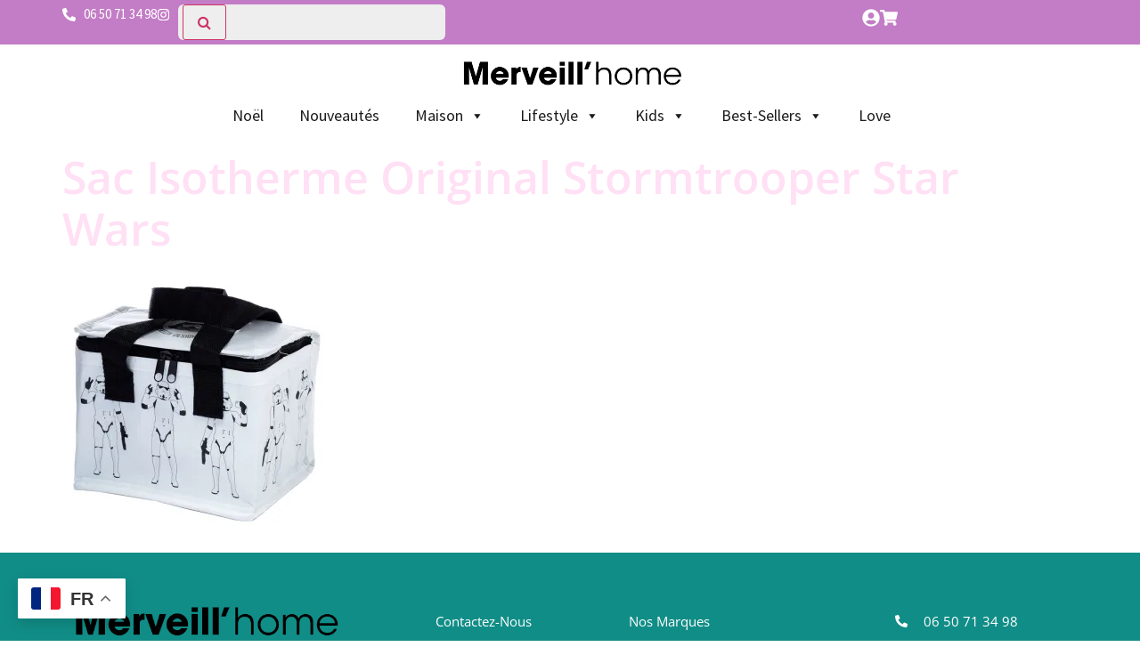

--- FILE ---
content_type: text/html; charset=UTF-8
request_url: https://merveill-home.com/sac-isotherme-original-stormtrooper-star-wars/
body_size: 30897
content:
<!doctype html>
<html dir="ltr" lang="fr-FR" prefix="og: https://ogp.me/ns#">
<head>
	<meta charset="UTF-8">
	<meta name="viewport" content="width=device-width, initial-scale=1">
	<link rel="profile" href="https://gmpg.org/xfn/11">
	<title>sac isotherme original stormtrooper star wars | Merveill'Home</title>
	<style>img:is([sizes="auto" i], [sizes^="auto," i]) { contain-intrinsic-size: 3000px 1500px }</style>
	
		<!-- All in One SEO 4.8.5 - aioseo.com -->
	<meta name="robots" content="max-image-preview:large" />
	<meta name="author" content="MHome"/>
	<meta name="p:domain_verify" content="0921e638f5f741d834e1f8756f78a2f0" />
	<link rel="canonical" href="https://merveill-home.com/sac-isotherme-original-stormtrooper-star-wars/" />
	<meta name="generator" content="All in One SEO (AIOSEO) 4.8.5" />
		<meta property="og:locale" content="fr_FR" />
		<meta property="og:site_name" content="Merveill&#039;Home | Déco, home staging, concept store." />
		<meta property="og:type" content="article" />
		<meta property="og:title" content="sac isotherme original stormtrooper star wars | Merveill&#039;Home" />
		<meta property="og:url" content="https://merveill-home.com/sac-isotherme-original-stormtrooper-star-wars/" />
		<meta property="article:published_time" content="2022-06-18T10:22:26+00:00" />
		<meta property="article:modified_time" content="2022-06-18T10:22:26+00:00" />
		<meta name="twitter:card" content="summary_large_image" />
		<meta name="twitter:title" content="sac isotherme original stormtrooper star wars | Merveill&#039;Home" />
		<script type="application/ld+json" class="aioseo-schema">
			{"@context":"https:\/\/schema.org","@graph":[{"@type":"BreadcrumbList","@id":"https:\/\/merveill-home.com\/sac-isotherme-original-stormtrooper-star-wars\/#breadcrumblist","itemListElement":[{"@type":"ListItem","@id":"https:\/\/merveill-home.com#listItem","position":1,"name":"Home","item":"https:\/\/merveill-home.com","nextItem":{"@type":"ListItem","@id":"https:\/\/merveill-home.com\/sac-isotherme-original-stormtrooper-star-wars\/#listItem","name":"sac isotherme original stormtrooper star wars"}},{"@type":"ListItem","@id":"https:\/\/merveill-home.com\/sac-isotherme-original-stormtrooper-star-wars\/#listItem","position":2,"name":"sac isotherme original stormtrooper star wars","previousItem":{"@type":"ListItem","@id":"https:\/\/merveill-home.com#listItem","name":"Home"}}]},{"@type":"ItemPage","@id":"https:\/\/merveill-home.com\/sac-isotherme-original-stormtrooper-star-wars\/#itempage","url":"https:\/\/merveill-home.com\/sac-isotherme-original-stormtrooper-star-wars\/","name":"sac isotherme original stormtrooper star wars | Merveill'Home","inLanguage":"fr-FR","isPartOf":{"@id":"https:\/\/merveill-home.com\/#website"},"breadcrumb":{"@id":"https:\/\/merveill-home.com\/sac-isotherme-original-stormtrooper-star-wars\/#breadcrumblist"},"author":{"@id":"https:\/\/merveill-home.com\/blog\/author\/mhome\/#author"},"creator":{"@id":"https:\/\/merveill-home.com\/blog\/author\/mhome\/#author"},"datePublished":"2022-06-18T12:22:26+02:00","dateModified":"2022-06-18T12:22:26+02:00"},{"@type":"Organization","@id":"https:\/\/merveill-home.com\/#organization","name":"Merveill'home","description":"D\u00e9co, home staging, concept store.","url":"https:\/\/merveill-home.com\/","telephone":"+33650713498","logo":{"@type":"ImageObject","url":"https:\/\/i0.wp.com\/merveill-home.com\/wp-content\/uploads\/2019\/09\/logo-2.jpg?fit=945%2C945&ssl=1","@id":"https:\/\/merveill-home.com\/sac-isotherme-original-stormtrooper-star-wars\/#organizationLogo","width":945,"height":945},"image":{"@id":"https:\/\/merveill-home.com\/sac-isotherme-original-stormtrooper-star-wars\/#organizationLogo"},"sameAs":["https:\/\/www.instagram.com\/merveill_home\/"]},{"@type":"Person","@id":"https:\/\/merveill-home.com\/blog\/author\/mhome\/#author","url":"https:\/\/merveill-home.com\/blog\/author\/mhome\/","name":"MHome"},{"@type":"WebSite","@id":"https:\/\/merveill-home.com\/#website","url":"https:\/\/merveill-home.com\/","name":"Merveill'Home","description":"D\u00e9co, home staging, concept store.","inLanguage":"fr-FR","publisher":{"@id":"https:\/\/merveill-home.com\/#organization"}}]}
		</script>
		<!-- All in One SEO -->

<script>window._wca=window._wca||[]</script>
<link rel='dns-prefetch' href='//www.googletagmanager.com' />
<link rel='dns-prefetch' href='//stats.wp.com' />
<link rel='preconnect' href='//i0.wp.com' />
<link rel='preconnect' href='//c0.wp.com' />
<link rel="alternate" type="application/rss+xml" title="Merveill&#039;Home &raquo; Flux" href="https://merveill-home.com/feed/" />
<link rel="alternate" type="application/rss+xml" title="Merveill&#039;Home &raquo; Flux des commentaires" href="https://merveill-home.com/comments/feed/" />
		<!-- This site uses the Google Analytics by MonsterInsights plugin v9.6.1 - Using Analytics tracking - https://www.monsterinsights.com/ -->
							<script src="//www.googletagmanager.com/gtag/js?id=G-PHVT595VNP"  data-cfasync="false" data-wpfc-render="false" async></script>
			<script data-cfasync="false" data-wpfc-render="false">var mi_version='9.6.1';var mi_track_user=!0;var mi_no_track_reason='';var MonsterInsightsDefaultLocations={"page_location":"https:\/\/merveill-home.com\/sac-isotherme-original-stormtrooper-star-wars\/"};if(typeof MonsterInsightsPrivacyGuardFilter==='function'){var MonsterInsightsLocations=(typeof MonsterInsightsExcludeQuery==='object')?MonsterInsightsPrivacyGuardFilter(MonsterInsightsExcludeQuery):MonsterInsightsPrivacyGuardFilter(MonsterInsightsDefaultLocations)}else{var MonsterInsightsLocations=(typeof MonsterInsightsExcludeQuery==='object')?MonsterInsightsExcludeQuery:MonsterInsightsDefaultLocations}
var disableStrs=['ga-disable-G-PHVT595VNP',];function __gtagTrackerIsOptedOut(){for(var index=0;index<disableStrs.length;index++){if(document.cookie.indexOf(disableStrs[index]+'=true')>-1){return!0}}
return!1}
if(__gtagTrackerIsOptedOut()){for(var index=0;index<disableStrs.length;index++){window[disableStrs[index]]=!0}}
function __gtagTrackerOptout(){for(var index=0;index<disableStrs.length;index++){document.cookie=disableStrs[index]+'=true; expires=Thu, 31 Dec 2099 23:59:59 UTC; path=/';window[disableStrs[index]]=!0}}
if('undefined'===typeof gaOptout){function gaOptout(){__gtagTrackerOptout()}}
window.dataLayer=window.dataLayer||[];window.MonsterInsightsDualTracker={helpers:{},trackers:{},};if(mi_track_user){function __gtagDataLayer(){dataLayer.push(arguments)}
function __gtagTracker(type,name,parameters){if(!parameters){parameters={}}
if(parameters.send_to){__gtagDataLayer.apply(null,arguments);return}
if(type==='event'){parameters.send_to=monsterinsights_frontend.v4_id;var hookName=name;if(typeof parameters.event_category!=='undefined'){hookName=parameters.event_category+':'+name}
if(typeof MonsterInsightsDualTracker.trackers[hookName]!=='undefined'){MonsterInsightsDualTracker.trackers[hookName](parameters)}else{__gtagDataLayer('event',name,parameters)}}else{__gtagDataLayer.apply(null,arguments)}}
__gtagTracker('js',new Date());__gtagTracker('set',{'developer_id.dZGIzZG':!0,});if(MonsterInsightsLocations.page_location){__gtagTracker('set',MonsterInsightsLocations)}
__gtagTracker('config','G-PHVT595VNP',{"forceSSL":"true","link_attribution":"true"});window.gtag=__gtagTracker;(function(){var noopfn=function(){return null};var newtracker=function(){return new Tracker()};var Tracker=function(){return null};var p=Tracker.prototype;p.get=noopfn;p.set=noopfn;p.send=function(){var args=Array.prototype.slice.call(arguments);args.unshift('send');__gaTracker.apply(null,args)};var __gaTracker=function(){var len=arguments.length;if(len===0){return}
var f=arguments[len-1];if(typeof f!=='object'||f===null||typeof f.hitCallback!=='function'){if('send'===arguments[0]){var hitConverted,hitObject=!1,action;if('event'===arguments[1]){if('undefined'!==typeof arguments[3]){hitObject={'eventAction':arguments[3],'eventCategory':arguments[2],'eventLabel':arguments[4],'value':arguments[5]?arguments[5]:1,}}}
if('pageview'===arguments[1]){if('undefined'!==typeof arguments[2]){hitObject={'eventAction':'page_view','page_path':arguments[2],}}}
if(typeof arguments[2]==='object'){hitObject=arguments[2]}
if(typeof arguments[5]==='object'){Object.assign(hitObject,arguments[5])}
if('undefined'!==typeof arguments[1].hitType){hitObject=arguments[1];if('pageview'===hitObject.hitType){hitObject.eventAction='page_view'}}
if(hitObject){action='timing'===arguments[1].hitType?'timing_complete':hitObject.eventAction;hitConverted=mapArgs(hitObject);__gtagTracker('event',action,hitConverted)}}
return}
function mapArgs(args){var arg,hit={};var gaMap={'eventCategory':'event_category','eventAction':'event_action','eventLabel':'event_label','eventValue':'event_value','nonInteraction':'non_interaction','timingCategory':'event_category','timingVar':'name','timingValue':'value','timingLabel':'event_label','page':'page_path','location':'page_location','title':'page_title','referrer':'page_referrer',};for(arg in args){if(!(!args.hasOwnProperty(arg)||!gaMap.hasOwnProperty(arg))){hit[gaMap[arg]]=args[arg]}else{hit[arg]=args[arg]}}
return hit}
try{f.hitCallback()}catch(ex){}};__gaTracker.create=newtracker;__gaTracker.getByName=newtracker;__gaTracker.getAll=function(){return[]};__gaTracker.remove=noopfn;__gaTracker.loaded=!0;window.__gaTracker=__gaTracker})()}else{console.log("");(function(){function __gtagTracker(){return null}
window.__gtagTracker=__gtagTracker;window.gtag=__gtagTracker})()}</script>
				<!-- / Google Analytics by MonsterInsights -->
		<script>window._wpemojiSettings={"baseUrl":"https:\/\/s.w.org\/images\/core\/emoji\/16.0.1\/72x72\/","ext":".png","svgUrl":"https:\/\/s.w.org\/images\/core\/emoji\/16.0.1\/svg\/","svgExt":".svg","source":{"concatemoji":"https:\/\/merveill-home.com\/wp-includes\/js\/wp-emoji-release.min.js?ver=6.8.3"}};
/*! This file is auto-generated */
!function(s,n){var o,i,e;function c(e){try{var t={supportTests:e,timestamp:(new Date).valueOf()};sessionStorage.setItem(o,JSON.stringify(t))}catch(e){}}function p(e,t,n){e.clearRect(0,0,e.canvas.width,e.canvas.height),e.fillText(t,0,0);var t=new Uint32Array(e.getImageData(0,0,e.canvas.width,e.canvas.height).data),a=(e.clearRect(0,0,e.canvas.width,e.canvas.height),e.fillText(n,0,0),new Uint32Array(e.getImageData(0,0,e.canvas.width,e.canvas.height).data));return t.every(function(e,t){return e===a[t]})}function u(e,t){e.clearRect(0,0,e.canvas.width,e.canvas.height),e.fillText(t,0,0);for(var n=e.getImageData(16,16,1,1),a=0;a<n.data.length;a++)if(0!==n.data[a])return!1;return!0}function f(e,t,n,a){switch(t){case"flag":return n(e,"\ud83c\udff3\ufe0f\u200d\u26a7\ufe0f","\ud83c\udff3\ufe0f\u200b\u26a7\ufe0f")?!1:!n(e,"\ud83c\udde8\ud83c\uddf6","\ud83c\udde8\u200b\ud83c\uddf6")&&!n(e,"\ud83c\udff4\udb40\udc67\udb40\udc62\udb40\udc65\udb40\udc6e\udb40\udc67\udb40\udc7f","\ud83c\udff4\u200b\udb40\udc67\u200b\udb40\udc62\u200b\udb40\udc65\u200b\udb40\udc6e\u200b\udb40\udc67\u200b\udb40\udc7f");case"emoji":return!a(e,"\ud83e\udedf")}return!1}function g(e,t,n,a){var r="undefined"!=typeof WorkerGlobalScope&&self instanceof WorkerGlobalScope?new OffscreenCanvas(300,150):s.createElement("canvas"),o=r.getContext("2d",{willReadFrequently:!0}),i=(o.textBaseline="top",o.font="600 32px Arial",{});return e.forEach(function(e){i[e]=t(o,e,n,a)}),i}function t(e){var t=s.createElement("script");t.src=e,t.defer=!0,s.head.appendChild(t)}"undefined"!=typeof Promise&&(o="wpEmojiSettingsSupports",i=["flag","emoji"],n.supports={everything:!0,everythingExceptFlag:!0},e=new Promise(function(e){s.addEventListener("DOMContentLoaded",e,{once:!0})}),new Promise(function(t){var n=function(){try{var e=JSON.parse(sessionStorage.getItem(o));if("object"==typeof e&&"number"==typeof e.timestamp&&(new Date).valueOf()<e.timestamp+604800&&"object"==typeof e.supportTests)return e.supportTests}catch(e){}return null}();if(!n){if("undefined"!=typeof Worker&&"undefined"!=typeof OffscreenCanvas&&"undefined"!=typeof URL&&URL.createObjectURL&&"undefined"!=typeof Blob)try{var e="postMessage("+g.toString()+"("+[JSON.stringify(i),f.toString(),p.toString(),u.toString()].join(",")+"));",a=new Blob([e],{type:"text/javascript"}),r=new Worker(URL.createObjectURL(a),{name:"wpTestEmojiSupports"});return void(r.onmessage=function(e){c(n=e.data),r.terminate(),t(n)})}catch(e){}c(n=g(i,f,p,u))}t(n)}).then(function(e){for(var t in e)n.supports[t]=e[t],n.supports.everything=n.supports.everything&&n.supports[t],"flag"!==t&&(n.supports.everythingExceptFlag=n.supports.everythingExceptFlag&&n.supports[t]);n.supports.everythingExceptFlag=n.supports.everythingExceptFlag&&!n.supports.flag,n.DOMReady=!1,n.readyCallback=function(){n.DOMReady=!0}}).then(function(){return e}).then(function(){var e;n.supports.everything||(n.readyCallback(),(e=n.source||{}).concatemoji?t(e.concatemoji):e.wpemoji&&e.twemoji&&(t(e.twemoji),t(e.wpemoji)))}))}((window,document),window._wpemojiSettings)</script>
<link rel='stylesheet' id='wpacu-combined-css-head-1' href='https://merveill-home.com/wp-content/cache/asset-cleanup/css/head-91928d11d43db84edf44674f0f0b24d4384c9f82.css' type='text/css' media='all' />
<style   data-wpacu-inline-css-file='1'>
/*!/wp-content/plugins/cart-products-suggestions-for-woocommerce/css/frontend.css*/.brcs_image,.brcs_name{list-style:none}.brcs_image li{text-align:center}.brcs_image img{max-width:100%}.brcs_image li,.brcs_name li{margin-bottom:.5em}.brcs_image li a,.brcs_name li a{display:block}.br_cart_suggestions .brcs_product{width:25%;display:inline-block;padding:2px;margin:0;position:relative}.br_cart_suggestions .brcs_product img{width:100%;max-width:100%}.br_cart_suggestions .brcs_product a{border:0}div.br_cart_suggestions li{list-style:none}.br_cart_suggestions .brcs_name .brcs_product{text-align:center}.unslider-arrow{display:block;width:20px;height:20px;top:50%;right:-50px;left:auto;margin-top:-10px;overflow:hidden;background:rgb(0 0 0 / .2) no-repeat 50% 50%;font:normal normal normal 14px/1 FontAwesome;background-size:7px 11px;border-radius:32px;opacity:.6;transition:opacity .2s;text-align:center;vertical-align:middle;line-height:20px}.unslider-arrow.prev:after{content:"\f053"}.unslider-arrow.next:after{content:"\f054"}.unslider{position:relative}.unslider .brcs_slider{margin:0 20px}.unslider .unslider-arrow.prev{left:0}.unslider .unslider-arrow.next{right:0}.unslider .unslider-nav{display:none}.br_cart_suggestions .brcs_product{box-sizing:border-box}ul.brcs_products li.product a.woocommerce-LoopProduct-link span.price{display:block}
</style>
<style   data-wpacu-inline-css-file='1'>
.unslider{overflow:auto;margin:0;padding:0}.unslider-wrap{position:relative}.unslider-wrap.unslider-carousel>li{float:left}.unslider-vertical>ul{height:100%}.unslider-vertical li{float:none;width:100%}.unslider-fade{position:relative}.unslider-fade .unslider-wrap li{position:absolute;left:0;top:0;right:0;z-index:8}.unslider-fade .unslider-wrap li.unslider-active{z-index:10}.unslider li,.unslider ol,.unslider ul{list-style:none;margin:0;padding:0;border:none}.unslider-arrow{position:absolute;left:20px;z-index:2;cursor:pointer}.unslider-arrow.next{left:auto;right:20px}
</style>



<style id='wp-emoji-styles-inline-css'>

	img.wp-smiley, img.emoji {
		display: inline !important;
		border: none !important;
		box-shadow: none !important;
		height: 1em !important;
		width: 1em !important;
		margin: 0 0.07em !important;
		vertical-align: -0.1em !important;
		background: none !important;
		padding: 0 !important;
	}
</style>
<link rel='stylesheet' id='wp-block-library-css' href='https://c0.wp.com/c/6.8.3/wp-includes/css/dist/block-library/style.min.css' media='all' />
<link rel='stylesheet' id='mediaelement-css' href='https://c0.wp.com/c/6.8.3/wp-includes/js/mediaelement/mediaelementplayer-legacy.min.css' media='all' />
<link rel='stylesheet' id='wp-mediaelement-css' href='https://c0.wp.com/c/6.8.3/wp-includes/js/mediaelement/wp-mediaelement.min.css' media='all' />
<style id='jetpack-sharing-buttons-style-inline-css'>
.jetpack-sharing-buttons__services-list{display:flex;flex-direction:row;flex-wrap:wrap;gap:0;list-style-type:none;margin:5px;padding:0}.jetpack-sharing-buttons__services-list.has-small-icon-size{font-size:12px}.jetpack-sharing-buttons__services-list.has-normal-icon-size{font-size:16px}.jetpack-sharing-buttons__services-list.has-large-icon-size{font-size:24px}.jetpack-sharing-buttons__services-list.has-huge-icon-size{font-size:36px}@media print{.jetpack-sharing-buttons__services-list{display:none!important}}.editor-styles-wrapper .wp-block-jetpack-sharing-buttons{gap:0;padding-inline-start:0}ul.jetpack-sharing-buttons__services-list.has-background{padding:1.25em 2.375em}
</style>
<style id='global-styles-inline-css'>
:root{--wp--preset--aspect-ratio--square: 1;--wp--preset--aspect-ratio--4-3: 4/3;--wp--preset--aspect-ratio--3-4: 3/4;--wp--preset--aspect-ratio--3-2: 3/2;--wp--preset--aspect-ratio--2-3: 2/3;--wp--preset--aspect-ratio--16-9: 16/9;--wp--preset--aspect-ratio--9-16: 9/16;--wp--preset--color--black: #000000;--wp--preset--color--cyan-bluish-gray: #abb8c3;--wp--preset--color--white: #ffffff;--wp--preset--color--pale-pink: #f78da7;--wp--preset--color--vivid-red: #cf2e2e;--wp--preset--color--luminous-vivid-orange: #ff6900;--wp--preset--color--luminous-vivid-amber: #fcb900;--wp--preset--color--light-green-cyan: #7bdcb5;--wp--preset--color--vivid-green-cyan: #00d084;--wp--preset--color--pale-cyan-blue: #8ed1fc;--wp--preset--color--vivid-cyan-blue: #0693e3;--wp--preset--color--vivid-purple: #9b51e0;--wp--preset--gradient--vivid-cyan-blue-to-vivid-purple: linear-gradient(135deg,rgba(6,147,227,1) 0%,rgb(155,81,224) 100%);--wp--preset--gradient--light-green-cyan-to-vivid-green-cyan: linear-gradient(135deg,rgb(122,220,180) 0%,rgb(0,208,130) 100%);--wp--preset--gradient--luminous-vivid-amber-to-luminous-vivid-orange: linear-gradient(135deg,rgba(252,185,0,1) 0%,rgba(255,105,0,1) 100%);--wp--preset--gradient--luminous-vivid-orange-to-vivid-red: linear-gradient(135deg,rgba(255,105,0,1) 0%,rgb(207,46,46) 100%);--wp--preset--gradient--very-light-gray-to-cyan-bluish-gray: linear-gradient(135deg,rgb(238,238,238) 0%,rgb(169,184,195) 100%);--wp--preset--gradient--cool-to-warm-spectrum: linear-gradient(135deg,rgb(74,234,220) 0%,rgb(151,120,209) 20%,rgb(207,42,186) 40%,rgb(238,44,130) 60%,rgb(251,105,98) 80%,rgb(254,248,76) 100%);--wp--preset--gradient--blush-light-purple: linear-gradient(135deg,rgb(255,206,236) 0%,rgb(152,150,240) 100%);--wp--preset--gradient--blush-bordeaux: linear-gradient(135deg,rgb(254,205,165) 0%,rgb(254,45,45) 50%,rgb(107,0,62) 100%);--wp--preset--gradient--luminous-dusk: linear-gradient(135deg,rgb(255,203,112) 0%,rgb(199,81,192) 50%,rgb(65,88,208) 100%);--wp--preset--gradient--pale-ocean: linear-gradient(135deg,rgb(255,245,203) 0%,rgb(182,227,212) 50%,rgb(51,167,181) 100%);--wp--preset--gradient--electric-grass: linear-gradient(135deg,rgb(202,248,128) 0%,rgb(113,206,126) 100%);--wp--preset--gradient--midnight: linear-gradient(135deg,rgb(2,3,129) 0%,rgb(40,116,252) 100%);--wp--preset--font-size--small: 13px;--wp--preset--font-size--medium: 20px;--wp--preset--font-size--large: 36px;--wp--preset--font-size--x-large: 42px;--wp--preset--spacing--20: 0.44rem;--wp--preset--spacing--30: 0.67rem;--wp--preset--spacing--40: 1rem;--wp--preset--spacing--50: 1.5rem;--wp--preset--spacing--60: 2.25rem;--wp--preset--spacing--70: 3.38rem;--wp--preset--spacing--80: 5.06rem;--wp--preset--shadow--natural: 6px 6px 9px rgba(0, 0, 0, 0.2);--wp--preset--shadow--deep: 12px 12px 50px rgba(0, 0, 0, 0.4);--wp--preset--shadow--sharp: 6px 6px 0px rgba(0, 0, 0, 0.2);--wp--preset--shadow--outlined: 6px 6px 0px -3px rgba(255, 255, 255, 1), 6px 6px rgba(0, 0, 0, 1);--wp--preset--shadow--crisp: 6px 6px 0px rgba(0, 0, 0, 1);}:root { --wp--style--global--content-size: 800px;--wp--style--global--wide-size: 1200px; }:where(body) { margin: 0; }.wp-site-blocks > .alignleft { float: left; margin-right: 2em; }.wp-site-blocks > .alignright { float: right; margin-left: 2em; }.wp-site-blocks > .aligncenter { justify-content: center; margin-left: auto; margin-right: auto; }:where(.wp-site-blocks) > * { margin-block-start: 24px; margin-block-end: 0; }:where(.wp-site-blocks) > :first-child { margin-block-start: 0; }:where(.wp-site-blocks) > :last-child { margin-block-end: 0; }:root { --wp--style--block-gap: 24px; }:root :where(.is-layout-flow) > :first-child{margin-block-start: 0;}:root :where(.is-layout-flow) > :last-child{margin-block-end: 0;}:root :where(.is-layout-flow) > *{margin-block-start: 24px;margin-block-end: 0;}:root :where(.is-layout-constrained) > :first-child{margin-block-start: 0;}:root :where(.is-layout-constrained) > :last-child{margin-block-end: 0;}:root :where(.is-layout-constrained) > *{margin-block-start: 24px;margin-block-end: 0;}:root :where(.is-layout-flex){gap: 24px;}:root :where(.is-layout-grid){gap: 24px;}.is-layout-flow > .alignleft{float: left;margin-inline-start: 0;margin-inline-end: 2em;}.is-layout-flow > .alignright{float: right;margin-inline-start: 2em;margin-inline-end: 0;}.is-layout-flow > .aligncenter{margin-left: auto !important;margin-right: auto !important;}.is-layout-constrained > .alignleft{float: left;margin-inline-start: 0;margin-inline-end: 2em;}.is-layout-constrained > .alignright{float: right;margin-inline-start: 2em;margin-inline-end: 0;}.is-layout-constrained > .aligncenter{margin-left: auto !important;margin-right: auto !important;}.is-layout-constrained > :where(:not(.alignleft):not(.alignright):not(.alignfull)){max-width: var(--wp--style--global--content-size);margin-left: auto !important;margin-right: auto !important;}.is-layout-constrained > .alignwide{max-width: var(--wp--style--global--wide-size);}body .is-layout-flex{display: flex;}.is-layout-flex{flex-wrap: wrap;align-items: center;}.is-layout-flex > :is(*, div){margin: 0;}body .is-layout-grid{display: grid;}.is-layout-grid > :is(*, div){margin: 0;}body{padding-top: 0px;padding-right: 0px;padding-bottom: 0px;padding-left: 0px;}a:where(:not(.wp-element-button)){text-decoration: underline;}:root :where(.wp-element-button, .wp-block-button__link){background-color: #32373c;border-width: 0;color: #fff;font-family: inherit;font-size: inherit;line-height: inherit;padding: calc(0.667em + 2px) calc(1.333em + 2px);text-decoration: none;}.has-black-color{color: var(--wp--preset--color--black) !important;}.has-cyan-bluish-gray-color{color: var(--wp--preset--color--cyan-bluish-gray) !important;}.has-white-color{color: var(--wp--preset--color--white) !important;}.has-pale-pink-color{color: var(--wp--preset--color--pale-pink) !important;}.has-vivid-red-color{color: var(--wp--preset--color--vivid-red) !important;}.has-luminous-vivid-orange-color{color: var(--wp--preset--color--luminous-vivid-orange) !important;}.has-luminous-vivid-amber-color{color: var(--wp--preset--color--luminous-vivid-amber) !important;}.has-light-green-cyan-color{color: var(--wp--preset--color--light-green-cyan) !important;}.has-vivid-green-cyan-color{color: var(--wp--preset--color--vivid-green-cyan) !important;}.has-pale-cyan-blue-color{color: var(--wp--preset--color--pale-cyan-blue) !important;}.has-vivid-cyan-blue-color{color: var(--wp--preset--color--vivid-cyan-blue) !important;}.has-vivid-purple-color{color: var(--wp--preset--color--vivid-purple) !important;}.has-black-background-color{background-color: var(--wp--preset--color--black) !important;}.has-cyan-bluish-gray-background-color{background-color: var(--wp--preset--color--cyan-bluish-gray) !important;}.has-white-background-color{background-color: var(--wp--preset--color--white) !important;}.has-pale-pink-background-color{background-color: var(--wp--preset--color--pale-pink) !important;}.has-vivid-red-background-color{background-color: var(--wp--preset--color--vivid-red) !important;}.has-luminous-vivid-orange-background-color{background-color: var(--wp--preset--color--luminous-vivid-orange) !important;}.has-luminous-vivid-amber-background-color{background-color: var(--wp--preset--color--luminous-vivid-amber) !important;}.has-light-green-cyan-background-color{background-color: var(--wp--preset--color--light-green-cyan) !important;}.has-vivid-green-cyan-background-color{background-color: var(--wp--preset--color--vivid-green-cyan) !important;}.has-pale-cyan-blue-background-color{background-color: var(--wp--preset--color--pale-cyan-blue) !important;}.has-vivid-cyan-blue-background-color{background-color: var(--wp--preset--color--vivid-cyan-blue) !important;}.has-vivid-purple-background-color{background-color: var(--wp--preset--color--vivid-purple) !important;}.has-black-border-color{border-color: var(--wp--preset--color--black) !important;}.has-cyan-bluish-gray-border-color{border-color: var(--wp--preset--color--cyan-bluish-gray) !important;}.has-white-border-color{border-color: var(--wp--preset--color--white) !important;}.has-pale-pink-border-color{border-color: var(--wp--preset--color--pale-pink) !important;}.has-vivid-red-border-color{border-color: var(--wp--preset--color--vivid-red) !important;}.has-luminous-vivid-orange-border-color{border-color: var(--wp--preset--color--luminous-vivid-orange) !important;}.has-luminous-vivid-amber-border-color{border-color: var(--wp--preset--color--luminous-vivid-amber) !important;}.has-light-green-cyan-border-color{border-color: var(--wp--preset--color--light-green-cyan) !important;}.has-vivid-green-cyan-border-color{border-color: var(--wp--preset--color--vivid-green-cyan) !important;}.has-pale-cyan-blue-border-color{border-color: var(--wp--preset--color--pale-cyan-blue) !important;}.has-vivid-cyan-blue-border-color{border-color: var(--wp--preset--color--vivid-cyan-blue) !important;}.has-vivid-purple-border-color{border-color: var(--wp--preset--color--vivid-purple) !important;}.has-vivid-cyan-blue-to-vivid-purple-gradient-background{background: var(--wp--preset--gradient--vivid-cyan-blue-to-vivid-purple) !important;}.has-light-green-cyan-to-vivid-green-cyan-gradient-background{background: var(--wp--preset--gradient--light-green-cyan-to-vivid-green-cyan) !important;}.has-luminous-vivid-amber-to-luminous-vivid-orange-gradient-background{background: var(--wp--preset--gradient--luminous-vivid-amber-to-luminous-vivid-orange) !important;}.has-luminous-vivid-orange-to-vivid-red-gradient-background{background: var(--wp--preset--gradient--luminous-vivid-orange-to-vivid-red) !important;}.has-very-light-gray-to-cyan-bluish-gray-gradient-background{background: var(--wp--preset--gradient--very-light-gray-to-cyan-bluish-gray) !important;}.has-cool-to-warm-spectrum-gradient-background{background: var(--wp--preset--gradient--cool-to-warm-spectrum) !important;}.has-blush-light-purple-gradient-background{background: var(--wp--preset--gradient--blush-light-purple) !important;}.has-blush-bordeaux-gradient-background{background: var(--wp--preset--gradient--blush-bordeaux) !important;}.has-luminous-dusk-gradient-background{background: var(--wp--preset--gradient--luminous-dusk) !important;}.has-pale-ocean-gradient-background{background: var(--wp--preset--gradient--pale-ocean) !important;}.has-electric-grass-gradient-background{background: var(--wp--preset--gradient--electric-grass) !important;}.has-midnight-gradient-background{background: var(--wp--preset--gradient--midnight) !important;}.has-small-font-size{font-size: var(--wp--preset--font-size--small) !important;}.has-medium-font-size{font-size: var(--wp--preset--font-size--medium) !important;}.has-large-font-size{font-size: var(--wp--preset--font-size--large) !important;}.has-x-large-font-size{font-size: var(--wp--preset--font-size--x-large) !important;}
:root :where(.wp-block-pullquote){font-size: 1.5em;line-height: 1.6;}
</style>
<link rel='stylesheet' id='woocommerce-layout-css' href='https://c0.wp.com/p/woocommerce/10.4.3/assets/css/woocommerce-layout.css' media='all' />
<style id='woocommerce-layout-inline-css'>

	.infinite-scroll .woocommerce-pagination {
		display: none;
	}
</style>
<link rel='stylesheet' id='woocommerce-smallscreen-css' href='https://c0.wp.com/p/woocommerce/10.4.3/assets/css/woocommerce-smallscreen.css' media='only screen and (max-width: 768px)' />
<link rel='stylesheet' id='woocommerce-general-css' href='https://c0.wp.com/p/woocommerce/10.4.3/assets/css/woocommerce.css' media='all' />
<style id='woocommerce-inline-inline-css'>
.woocommerce form .form-row .required { visibility: visible; }
</style>

<link rel='stylesheet' id='dashicons-css' href='https://c0.wp.com/c/6.8.3/wp-includes/css/dashicons.min.css' media='all' />












<style   data-wpacu-inline-css-file='1'>
/*!/wp-content/plugins/mailin/css/mailin-front.css*/div.sib-sms-field{display:inline-block;position:relative;width:100%}.sib-sms-field .sib-country-block{position:absolute;right:auto;left:0;top:0;bottom:0;padding:1px;-webkit-box-sizing:border-box;-moz-box-sizing:border-box;box-sizing:border-box}.sib-country-block .sib-toggle.sib-country-flg{z-index:1;position:relative;width:46px;height:100%;padding:0 0 0 8px;-webkit-box-sizing:border-box;-moz-box-sizing:border-box;box-sizing:border-box;background-color:#dbdbdb;cursor:pointer}.sib-country-block .sib-toggle .sib-cflags{position:absolute;top:0;bottom:0;margin:auto;height:15px;width:20px;background-repeat:no-repeat;background-color:#dbdbdb;-webkit-box-sizing:border-box;-moz-box-sizing:border-box;box-sizing:border-box;background-image:url(/wp-content/plugins/mailin/css/../img/flags/fr.png)}.sib-country-block .sib-toggle .sib-icon-arrow{position:absolute;top:50%;margin-top:-2px;right:6px;width:0;height:0;border-left:3px solid #fff0;border-right:3px solid #fff0;border-top:4px solid}.sib-sms-field ul.sib-country-list{position:absolute;z-index:2;list-style:none;text-align:left;padding:0;margin:0 0 0 -1px;box-shadow:rgb(0 0 0 / .2) 1px 1px 4px;background-color:#fff;border:1px solid #ccc;white-space:nowrap;max-height:150px;overflow-y:scroll;overflow-x:hidden;top:50px;width:250px}.sib-sms-field ul.sib-country-list li.sib-country-prefix{font-size:14px;padding:1px 10px;cursor:pointer}.sib-sms-field ul.sib-country-list li.sib-country-prefix:hover{background-color:#dbdbdb}.sib-sms-field ul.sib-country-list li .sib-flag-box{width:20px}.sib-sms-field ul.sib-country-list li .sib-flag-box .sib-flag{height:18px;width:20px;background-image:url(/wp-content/plugins/mailin/css/../img/flags/ad.png);vertical-align:middle;display:inline-block;background-repeat:no-repeat}.sib-sms-field ul.sib-country-list li .sib-flag-box .sib-dial-code{margin-left:20px}.sib-sms-field .sib-sms{padding-right:6px;padding-left:52px;margin-left:0;position:relative;z-index:0;margin-top:0!important;margin-bottom:0!important;margin-right:0}.sib-multi-lists.sib_error{color:#A94442}
</style>



<script id="woocommerce-google-analytics-integration-gtag-js-after">window.dataLayer=window.dataLayer||[];function gtag(){dataLayer.push(arguments)}
for(const mode of[{"analytics_storage":"denied","ad_storage":"denied","ad_user_data":"denied","ad_personalization":"denied","region":["AT","BE","BG","HR","CY","CZ","DK","EE","FI","FR","DE","GR","HU","IS","IE","IT","LV","LI","LT","LU","MT","NL","NO","PL","PT","RO","SK","SI","ES","SE","GB","CH"]}]||[]){gtag("consent","default",{"wait_for_update":500,...mode})}
gtag("js",new Date());gtag("set","developer_id.dOGY3NW",!0);gtag("config","G-5RQ89L1ZPV",{"track_404":!0,"allow_google_signals":!0,"logged_in":!1,"linker":{"domains":[],"allow_incoming":!1},"custom_map":{"dimension1":"logged_in"}})</script>
<script src="https://c0.wp.com/c/6.8.3/wp-includes/js/jquery/jquery.min.js" id="jquery-core-js"></script>
<script src="https://c0.wp.com/c/6.8.3/wp-includes/js/jquery/jquery-migrate.min.js" id="jquery-migrate-js"></script>
<script id='wpacu-combined-js-head-group-1' src='https://merveill-home.com/wp-content/cache/asset-cleanup/js/head-ed9cc4451ee394881fee7a5ab7c5857c9c82094c.js'></script><script src="https://merveill-home.com/wp-content/plugins/google-analytics-for-wordpress/assets/js/frontend-gtag.min.js?ver=9.6.1" id="monsterinsights-frontend-script-js" async data-wp-strategy="async"></script>
<script data-cfasync="false" data-wpfc-render="false" id='monsterinsights-frontend-script-js-extra'>var monsterinsights_frontend={"js_events_tracking":"true","download_extensions":"doc,pdf,ppt,zip,xls,docx,pptx,xlsx","inbound_paths":"[{\"path\":\"\\\/go\\\/\",\"label\":\"affiliate\"},{\"path\":\"\\\/recommend\\\/\",\"label\":\"affiliate\"}]","home_url":"https:\/\/merveill-home.com","hash_tracking":"false","v4_id":"G-PHVT595VNP"}</script>
<script src="https://c0.wp.com/p/woocommerce/10.4.3/assets/js/jquery-blockui/jquery.blockUI.min.js" id="wc-jquery-blockui-js" defer data-wp-strategy="defer"></script>
<script id="wc-add-to-cart-js-extra">var wc_add_to_cart_params={"ajax_url":"\/wp-admin\/admin-ajax.php","wc_ajax_url":"\/?wc-ajax=%%endpoint%%","i18n_view_cart":"Voir le panier","cart_url":"https:\/\/merveill-home.com\/panier\/","is_cart":"","cart_redirect_after_add":"no"}</script>
<script src="https://c0.wp.com/p/woocommerce/10.4.3/assets/js/frontend/add-to-cart.min.js" id="wc-add-to-cart-js" defer data-wp-strategy="defer"></script>
<script src="https://c0.wp.com/p/woocommerce/10.4.3/assets/js/js-cookie/js.cookie.min.js" id="wc-js-cookie-js" defer data-wp-strategy="defer"></script>
<script id="woocommerce-js-extra">var woocommerce_params={"ajax_url":"\/wp-admin\/admin-ajax.php","wc_ajax_url":"\/?wc-ajax=%%endpoint%%","i18n_password_show":"Afficher le mot de passe","i18n_password_hide":"Masquer le mot de passe"}</script>
<script src="https://c0.wp.com/p/woocommerce/10.4.3/assets/js/frontend/woocommerce.min.js" id="woocommerce-js" defer data-wp-strategy="defer"></script>
<script src="https://stats.wp.com/s-202604.js" id="woocommerce-analytics-js" defer data-wp-strategy="defer"></script>

<!-- Extrait de code de la balise Google (gtag.js) ajouté par Site Kit -->
<!-- Extrait Google Analytics ajouté par Site Kit -->
<script src="https://www.googletagmanager.com/gtag/js?id=GT-KTPK65K" id="google_gtagjs-js" async></script>
<script id="google_gtagjs-js-after">window.dataLayer=window.dataLayer||[];function gtag(){dataLayer.push(arguments)}
gtag("set","linker",{"domains":["merveill-home.com"]});gtag("js",new Date());gtag("set","developer_id.dZTNiMT",!0);gtag("config","GT-KTPK65K",{"googlesitekit_post_type":"attachment"})</script>
<script id="sib-front-js-js-extra">var sibErrMsg={"invalidMail":"Veuillez entrer une adresse e-mail valide.","requiredField":"Veuillez compl\u00e9ter les champs obligatoires.","invalidDateFormat":"Veuillez entrer une date valide.","invalidSMSFormat":"Veuillez entrer une num\u00e9ro de t\u00e9l\u00e9phone valide."};var ajax_sib_front_object={"ajax_url":"https:\/\/merveill-home.com\/wp-admin\/admin-ajax.php","ajax_nonce":"35b2b58a2b","flag_url":"https:\/\/merveill-home.com\/wp-content\/plugins\/mailin\/img\/flags\/"}</script>
<script src="https://merveill-home.com/wp-content/cache/asset-cleanup/js/item/mailin__js__mailin-front-js-v3eae0eace8695ac83f899a26499826138b19dae1.js" id="sib-front-js-js"></script>
<link rel="https://api.w.org/" href="https://merveill-home.com/wp-json/" /><link rel="alternate" title="JSON" type="application/json" href="https://merveill-home.com/wp-json/wp/v2/media/46900" /><link rel='shortlink' href='https://merveill-home.com/?p=46900' />
<link rel="alternate" title="oEmbed (JSON)" type="application/json+oembed" href="https://merveill-home.com/wp-json/oembed/1.0/embed?url=https%3A%2F%2Fmerveill-home.com%2Fsac-isotherme-original-stormtrooper-star-wars%2F" />
<link rel="alternate" title="oEmbed (XML)" type="text/xml+oembed" href="https://merveill-home.com/wp-json/oembed/1.0/embed?url=https%3A%2F%2Fmerveill-home.com%2Fsac-isotherme-original-stormtrooper-star-wars%2F&#038;format=xml" />
<meta name="generator" content="Site Kit by Google 1.170.0" /><style>
                .lmp_load_more_button.br_lmp_button_settings .lmp_button:hover {
                    background-color: #9999ff!important;
                    color: #111111!important;
                }
                .lmp_load_more_button.br_lmp_prev_settings .lmp_button:hover {
                    background-color: #9999ff!important;
                    color: #111111!important;
                }li.product.lazy, .berocket_lgv_additional_data.lazy{opacity:0;}</style><meta name="generator" content="performance-lab 3.9.0; plugins: ">
	<style>img#wpstats{display:none}</style>
				<style>
			.dgwt-wcas-ico-magnifier,.dgwt-wcas-ico-magnifier-handler{max-width:20px}		</style>
		<!-- Google site verification - Google for WooCommerce -->
<meta name="google-site-verification" content="TiUNy_9wQyHXDXPM_tsPmoVtbJzST14Qa13n76VCZgA" />
	<noscript><style>.woocommerce-product-gallery{ opacity: 1 !important; }</style></noscript>
	
<!-- Balises Meta Google AdSense ajoutées par Site Kit -->
<meta name="google-adsense-platform-account" content="ca-host-pub-2644536267352236">
<meta name="google-adsense-platform-domain" content="sitekit.withgoogle.com">
<!-- Fin des balises Meta End Google AdSense ajoutées par Site Kit -->
<meta name="generator" content="Elementor 3.34.1; features: e_font_icon_svg, additional_custom_breakpoints; settings: css_print_method-external, google_font-enabled, font_display-auto">
			<script  type="text/javascript">!function(f,b,e,v,n,t,s){if(f.fbq)return;n=f.fbq=function(){n.callMethod?n.callMethod.apply(n,arguments):n.queue.push(arguments)};if(!f._fbq)f._fbq=n;n.push=n;n.loaded=!0;n.version='2.0';n.queue=[];t=b.createElement(e);t.async=!0;t.src=v;s=b.getElementsByTagName(e)[0];s.parentNode.insertBefore(t,s)}(window,document,'script','https://connect.facebook.net/en_US/fbevents.js')</script>
			<!-- WooCommerce Facebook Integration Begin -->
			<script  type="text/javascript">fbq('init','611700782729893',{},{"agent":"woocommerce_7-10.4.3-3.5.5"});document.addEventListener('DOMContentLoaded',function(){document.body.insertAdjacentHTML('beforeend','<div class=\"wc-facebook-pixel-event-placeholder\"></div>')},!1)</script>
			<!-- WooCommerce Facebook Integration End -->
						<style>
				.e-con.e-parent:nth-of-type(n+4):not(.e-lazyloaded):not(.e-no-lazyload),
				.e-con.e-parent:nth-of-type(n+4):not(.e-lazyloaded):not(.e-no-lazyload) * {
					background-image: none !important;
				}
				@media screen and (max-height: 1024px) {
					.e-con.e-parent:nth-of-type(n+3):not(.e-lazyloaded):not(.e-no-lazyload),
					.e-con.e-parent:nth-of-type(n+3):not(.e-lazyloaded):not(.e-no-lazyload) * {
						background-image: none !important;
					}
				}
				@media screen and (max-height: 640px) {
					.e-con.e-parent:nth-of-type(n+2):not(.e-lazyloaded):not(.e-no-lazyload),
					.e-con.e-parent:nth-of-type(n+2):not(.e-lazyloaded):not(.e-no-lazyload) * {
						background-image: none !important;
					}
				}
			</style>
			<link rel="icon" href="https://i0.wp.com/merveill-home.com/wp-content/uploads/2018/12/cropped-MH-1-1.png?fit=32%2C32&#038;ssl=1" sizes="32x32" />
<link rel="icon" href="https://i0.wp.com/merveill-home.com/wp-content/uploads/2018/12/cropped-MH-1-1.png?fit=192%2C192&#038;ssl=1" sizes="192x192" />
<link rel="apple-touch-icon" href="https://i0.wp.com/merveill-home.com/wp-content/uploads/2018/12/cropped-MH-1-1.png?fit=180%2C180&#038;ssl=1" />
<meta name="msapplication-TileImage" content="https://i0.wp.com/merveill-home.com/wp-content/uploads/2018/12/cropped-MH-1-1.png?fit=270%2C270&#038;ssl=1" />
		<style id="wp-custom-css">
			.irs--round .irs-from {
	background-color: #118D87 !important;
}

.irs--round .irs-to {
	background-color: #118D87 !important;
}

.irs--round .irs-bar{
	background-color: #118D87 !important;
}

.irs--round .irs-handle{
	border: 4px solid #118D87 !important;
}

.bapf_sfilter .bapf_ochild{
	color: #118D87;
}

.bapf_sfilter .bapf_cchild{
	color: #118D87;
}

.select2-container--classic .select2-results__option--highlighted[aria-selected] {
	background-color: #118D87 !important;
}

.berocket_single_filter_widget.berocket_hidden_clickable .bapf_sfilter .bapf_head {
	background-color: #fff !important;
	color: #118D87 !important;
	border: 2px solid #118D87 !important;
}

.berocket_single_filter_widget.berocket_hidden_clickable .bapf_sfilter .bapf_head h3 {
	color: #118D87 !important;
	font-weight: bold !important;
}

.mega-menu-description{
	display: none !important;
}

.mega-menu-item-52178{
	padding-bottom: 4px !important;
}

.sib-form{
	padding-top : 0px !important;
}

.berocket_single_filter_widget .bapf_srch.bapf_search_divi .bapf_form span {
	top: 0px !important;
	left: 0px !important;
}

.bapf_sfilter{
	margin-bottom: 0px !important;
}		</style>
		<style type="text/css">/** Mega Menu CSS: fs **/</style>
				<style type="text/css" id="c4wp-checkout-css">
					.woocommerce-checkout .c4wp_captcha_field {
						margin-bottom: 10px;
						margin-top: 15px;
						position: relative;
						display: inline-block;
					}
				</style>
							<style type="text/css" id="c4wp-v3-lp-form-css">
				.login #login, .login #lostpasswordform {
					min-width: 350px !important;
				}
				.wpforms-field-c4wp iframe {
					width: 100% !important;
				}
			</style>
			</head>
<body data-rsssl=1 class="attachment wp-singular attachment-template-default single single-attachment postid-46900 attachmentid-46900 attachment-jpeg wp-embed-responsive wp-theme-hello-elementor theme-hello-elementor woocommerce-no-js eio-default mega-menu-menu-1 hello-elementor-default elementor-default elementor-kit-52164">


<a class="skip-link screen-reader-text" href="#content">Aller au contenu</a>

		<div data-elementor-type="header" data-elementor-id="52153" class="elementor elementor-52153 elementor-location-header" data-elementor-post-type="elementor_library">
					<div class="elementor-section-wrap">
						<div class="elementor-element elementor-element-107d6544 e-flex e-con-boxed e-con e-parent" data-id="107d6544" data-element_type="container" data-settings="{&quot;background_background&quot;:&quot;classic&quot;}">
					<div class="e-con-inner">
		<div class="elementor-element elementor-element-50771a80 e-con-full e-flex e-con e-child" data-id="50771a80" data-element_type="container">
				<div class="elementor-element elementor-element-31bc89bb elementor-icon-list--layout-inline elementor-list-item-link-full_width elementor-widget elementor-widget-icon-list" data-id="31bc89bb" data-element_type="widget" data-widget_type="icon-list.default">
				<div class="elementor-widget-container">
							<ul class="elementor-icon-list-items elementor-inline-items">
							<li class="elementor-icon-list-item elementor-inline-item">
											<a href="tel:0650713498">

												<span class="elementor-icon-list-icon">
							<svg aria-hidden="true" class="e-font-icon-svg e-fas-phone-alt" viewBox="0 0 512 512" xmlns="http://www.w3.org/2000/svg"><path d="M497.39 361.8l-112-48a24 24 0 0 0-28 6.9l-49.6 60.6A370.66 370.66 0 0 1 130.6 204.11l60.6-49.6a23.94 23.94 0 0 0 6.9-28l-48-112A24.16 24.16 0 0 0 122.6.61l-104 24A24 24 0 0 0 0 48c0 256.5 207.9 464 464 464a24 24 0 0 0 23.4-18.6l24-104a24.29 24.29 0 0 0-14.01-27.6z"></path></svg>						</span>
										<span class="elementor-icon-list-text">06 50 71 34 98</span>
											</a>
									</li>
								<li class="elementor-icon-list-item elementor-inline-item">
											<a href="https://www.instagram.com/merveill_home/">

												<span class="elementor-icon-list-icon">
							<svg aria-hidden="true" class="e-font-icon-svg e-fab-instagram" viewBox="0 0 448 512" xmlns="http://www.w3.org/2000/svg"><path d="M224.1 141c-63.6 0-114.9 51.3-114.9 114.9s51.3 114.9 114.9 114.9S339 319.5 339 255.9 287.7 141 224.1 141zm0 189.6c-41.1 0-74.7-33.5-74.7-74.7s33.5-74.7 74.7-74.7 74.7 33.5 74.7 74.7-33.6 74.7-74.7 74.7zm146.4-194.3c0 14.9-12 26.8-26.8 26.8-14.9 0-26.8-12-26.8-26.8s12-26.8 26.8-26.8 26.8 12 26.8 26.8zm76.1 27.2c-1.7-35.9-9.9-67.7-36.2-93.9-26.2-26.2-58-34.4-93.9-36.2-37-2.1-147.9-2.1-184.9 0-35.8 1.7-67.6 9.9-93.9 36.1s-34.4 58-36.2 93.9c-2.1 37-2.1 147.9 0 184.9 1.7 35.9 9.9 67.7 36.2 93.9s58 34.4 93.9 36.2c37 2.1 147.9 2.1 184.9 0 35.9-1.7 67.7-9.9 93.9-36.2 26.2-26.2 34.4-58 36.2-93.9 2.1-37 2.1-147.8 0-184.8zM398.8 388c-7.8 19.6-22.9 34.7-42.6 42.6-29.5 11.7-99.5 9-132.1 9s-102.7 2.6-132.1-9c-19.6-7.8-34.7-22.9-42.6-42.6-11.7-29.5-9-99.5-9-132.1s-2.6-102.7 9-132.1c7.8-19.6 22.9-34.7 42.6-42.6 29.5-11.7 99.5-9 132.1-9s102.7-2.6 132.1 9c19.6 7.8 34.7 22.9 42.6 42.6 11.7 29.5 9 99.5 9 132.1s2.7 102.7-9 132.1z"></path></svg>						</span>
										<span class="elementor-icon-list-text"></span>
											</a>
									</li>
						</ul>
						</div>
				</div>
				<div class="elementor-element elementor-element-c20e7dd elementor-widget elementor-widget-shortcode" data-id="c20e7dd" data-element_type="widget" data-widget_type="shortcode.default">
				<div class="elementor-widget-container">
							<div class="elementor-shortcode"><div class="berocket_single_filter_widget berocket_single_filter_widget_55128 bapf_wid_ " data-wid="" data-id="55128" style=""><div class="bapf_sfilter bapf_srch bapf_search_divi" data-taxonomy="srch"><div class="bapf_body"><form class="bapf_form bapf_suggest"><input class="bapf_input" type="text" name="srch" value="" autocomplete="off"></input><span class="bapf_search" type="submit"><i class="fa fa-search"></i></span></form><div class="bapf_input_suggestion bapf_ajax_sug" style="display:none;"><a class="bapf_suggest_element" href="https://merveill-home.com/?post_type=post&amp;p=55119">Les pin's : plus qu'un accessoire, une déclaration de style</a><a class="bapf_suggest_element" href="https://merveill-home.com/?post_type=post&amp;p=55111">Pin's Tendance : L'Accessoire Indispensable</a><a class="bapf_suggest_element" href="https://merveill-home.com/?post_type=post&amp;p=55009">Kit de Petits Cadeaux pour Calendrier de l’Avent</a><a class="bapf_suggest_element" href="https://merveill-home.com/?post_type=post&amp;p=54948">Nostalgie Joyeuse: Le Pouvoir du Rétro</a><a class="bapf_suggest_element" href="https://merveill-home.com/?post_type=post&amp;p=54942">Cadeau d'entreprise : la pochette surprise sur mesure Merveill-Home</a><a class="bapf_suggest_element" href="https://merveill-home.com/?post_type=post&amp;p=54940">Pourquoi on adore les Bougies de Charroux!</a><a class="bapf_suggest_element" href="https://merveill-home.com/?post_type=post&amp;p=54896">Que Mettre Dans Une Pochette Surprise Pour Adultes?</a><a class="bapf_suggest_element" href="https://merveill-home.com/?post_type=post&amp;p=54894">Le Pin's : L'Accessoire Tendance et Pas Cher pour Relooker Vos Tenues !</a><a class="bapf_suggest_element" href="https://merveill-home.com/?post_type=post&amp;p=54885">Poupées Tracas : La Solution Magique pour Chasser Vos Soucis</a><a class="bapf_suggest_element" href="https://merveill-home.com/?post_type=post&amp;p=54848">Merveill'Home : Le Spécialiste du Pin's Original</a></div></div></div></div></div>
						</div>
				</div>
				</div>
		<div class="elementor-element elementor-element-40032ce2 e-con-full e-flex e-con e-child" data-id="40032ce2" data-element_type="container">
		<div class="elementor-element elementor-element-211ffe6d e-con-full e-flex e-con e-child" data-id="211ffe6d" data-element_type="container">
		<div class="elementor-element elementor-element-552486af e-con-full elementor-hidden-mobile e-flex e-con e-child" data-id="552486af" data-element_type="container">
				<div class="elementor-element elementor-element-360298d3 elementor-search-form--skin-full_screen elementor-hidden-desktop elementor-hidden-tablet elementor-hidden-mobile elementor-widget elementor-widget-search-form" data-id="360298d3" data-element_type="widget" data-settings="{&quot;skin&quot;:&quot;full_screen&quot;}" data-widget_type="search-form.default">
				<div class="elementor-widget-container">
							<form class="elementor-search-form" action="https://merveill-home.com" method="get" role="search">
									<div class="elementor-search-form__toggle" tabindex="0" role="button">
				<div class="e-font-icon-svg-container"><svg aria-hidden="true" class="e-font-icon-svg e-fas-search" viewBox="0 0 512 512" xmlns="http://www.w3.org/2000/svg"><path d="M505 442.7L405.3 343c-4.5-4.5-10.6-7-17-7H372c27.6-35.3 44-79.7 44-128C416 93.1 322.9 0 208 0S0 93.1 0 208s93.1 208 208 208c48.3 0 92.7-16.4 128-44v16.3c0 6.4 2.5 12.5 7 17l99.7 99.7c9.4 9.4 24.6 9.4 33.9 0l28.3-28.3c9.4-9.4 9.4-24.6.1-34zM208 336c-70.7 0-128-57.2-128-128 0-70.7 57.2-128 128-128 70.7 0 128 57.2 128 128 0 70.7-57.2 128-128 128z"></path></svg></div>				<span class="elementor-screen-only">Rechercher </span>
			</div>
						<div class="elementor-search-form__container">
				<label class="elementor-screen-only" for="elementor-search-form-360298d3">Rechercher </label>

				
				<input id="elementor-search-form-360298d3" placeholder="Que recherchez vous ?" class="elementor-search-form__input" type="search" name="s" value="">
				
				
								<div class="dialog-lightbox-close-button dialog-close-button" role="button" tabindex="0">
					<svg aria-hidden="true" class="e-font-icon-svg e-eicon-close" viewBox="0 0 1000 1000" xmlns="http://www.w3.org/2000/svg"><path d="M742 167L500 408 258 167C246 154 233 150 217 150 196 150 179 158 167 167 154 179 150 196 150 212 150 229 154 242 171 254L408 500 167 742C138 771 138 800 167 829 196 858 225 858 254 829L496 587 738 829C750 842 767 846 783 846 800 846 817 842 829 829 842 817 846 804 846 783 846 767 842 750 829 737L588 500 833 258C863 229 863 200 833 171 804 137 775 137 742 167Z"></path></svg>					<span class="elementor-screen-only">Fermer ce champ de recherche.</span>
				</div>
							</div>
		</form>
						</div>
				</div>
				<div class="elementor-element elementor-element-e0cf6b1 elementor-view-default elementor-widget elementor-widget-icon" data-id="e0cf6b1" data-element_type="widget" data-widget_type="icon.default">
				<div class="elementor-widget-container">
							<div class="elementor-icon-wrapper">
			<a class="elementor-icon" href="https://merveill-home.com/my-account/">
			<svg aria-hidden="true" class="e-font-icon-svg e-fas-user-circle" viewBox="0 0 496 512" xmlns="http://www.w3.org/2000/svg"><path d="M248 8C111 8 0 119 0 256s111 248 248 248 248-111 248-248S385 8 248 8zm0 96c48.6 0 88 39.4 88 88s-39.4 88-88 88-88-39.4-88-88 39.4-88 88-88zm0 344c-58.7 0-111.3-26.6-146.5-68.2 18.8-35.4 55.6-59.8 98.5-59.8 2.4 0 4.8.4 7.1 1.1 13 4.2 26.6 6.9 40.9 6.9 14.3 0 28-2.7 40.9-6.9 2.3-.7 4.7-1.1 7.1-1.1 42.9 0 79.7 24.4 98.5 59.8C359.3 421.4 306.7 448 248 448z"></path></svg>			</a>
		</div>
						</div>
				</div>
				<div class="elementor-element elementor-element-b0726e1 elementor-view-default elementor-widget elementor-widget-icon" data-id="b0726e1" data-element_type="widget" data-widget_type="icon.default">
				<div class="elementor-widget-container">
							<div class="elementor-icon-wrapper">
			<a class="elementor-icon" href="https://merveill-home.com/panier/">
			<svg aria-hidden="true" class="e-font-icon-svg e-fas-shopping-cart" viewBox="0 0 576 512" xmlns="http://www.w3.org/2000/svg"><path d="M528.12 301.319l47.273-208C578.806 78.301 567.391 64 551.99 64H159.208l-9.166-44.81C147.758 8.021 137.93 0 126.529 0H24C10.745 0 0 10.745 0 24v16c0 13.255 10.745 24 24 24h69.883l70.248 343.435C147.325 417.1 136 435.222 136 456c0 30.928 25.072 56 56 56s56-25.072 56-56c0-15.674-6.447-29.835-16.824-40h209.647C430.447 426.165 424 440.326 424 456c0 30.928 25.072 56 56 56s56-25.072 56-56c0-22.172-12.888-41.332-31.579-50.405l5.517-24.276c3.413-15.018-8.002-29.319-23.403-29.319H218.117l-6.545-32h293.145c11.206 0 20.92-7.754 23.403-18.681z"></path></svg>			</a>
		</div>
						</div>
				</div>
				<div class="elementor-element elementor-element-a43ceb toggle-icon--cart-solid remove-item-position--middle elementor-menu-cart--cart-type-mini-cart elementor-hidden-desktop elementor-hidden-tablet elementor-hidden-mobile elementor-menu-cart--items-indicator-bubble elementor-menu-cart--show-subtotal-yes elementor-menu-cart--show-remove-button-yes elementor-widget elementor-widget-woocommerce-menu-cart" data-id="a43ceb" data-element_type="widget" data-settings="{&quot;cart_type&quot;:&quot;mini-cart&quot;,&quot;automatically_open_cart&quot;:&quot;yes&quot;,&quot;open_cart&quot;:&quot;click&quot;}" data-widget_type="woocommerce-menu-cart.default">
				<div class="elementor-widget-container">
							<div class="elementor-menu-cart__wrapper">
							<div class="elementor-menu-cart__toggle_wrapper">
					<div class="elementor-menu-cart__container elementor-lightbox" aria-hidden="true">
						<div class="elementor-menu-cart__main" aria-hidden="true">
									<div class="elementor-menu-cart__close-button">
					</div>
									<div class="widget_shopping_cart_content">
															</div>
						</div>
					</div>
							<div class="elementor-menu-cart__toggle elementor-button-wrapper">
			<a id="elementor-menu-cart__toggle_button" href="#" class="elementor-menu-cart__toggle_button elementor-button elementor-size-sm" aria-expanded="false">
				<span class="elementor-button-text"><span class="woocommerce-Price-amount amount"><bdi>0,00<span class="woocommerce-Price-currencySymbol">&euro;</span></bdi></span></span>
				<span class="elementor-button-icon">
					<span class="elementor-button-icon-qty" data-counter="0">0</span>
					<svg class="e-font-icon-svg e-eicon-cart-solid" viewBox="0 0 1000 1000" xmlns="http://www.w3.org/2000/svg"><path d="M188 167H938C943 167 949 169 953 174 957 178 959 184 958 190L926 450C919 502 875 542 823 542H263L271 583C281 631 324 667 373 667H854C866 667 875 676 875 687S866 708 854 708H373C304 708 244 659 230 591L129 83H21C9 83 0 74 0 62S9 42 21 42H146C156 42 164 49 166 58L188 167ZM771 750C828 750 875 797 875 854S828 958 771 958 667 912 667 854 713 750 771 750ZM354 750C412 750 458 797 458 854S412 958 354 958 250 912 250 854 297 750 354 750Z"></path></svg>					<span class="elementor-screen-only">Panier</span>
				</span>
			</a>
		</div>
						</div>
					</div> <!-- close elementor-menu-cart__wrapper -->
						</div>
				</div>
				</div>
		<div class="elementor-element elementor-element-6aec6f28 e-con-full elementor-hidden-desktop elementor-hidden-tablet e-flex e-con e-child" data-id="6aec6f28" data-element_type="container">
		<div class="elementor-element elementor-element-75d7d7fa e-con-full e-flex e-con e-child" data-id="75d7d7fa" data-element_type="container">
				<div class="elementor-element elementor-element-3e2f3acf elementor-search-form--skin-full_screen elementor-hidden-desktop elementor-hidden-tablet elementor-hidden-mobile elementor-widget elementor-widget-search-form" data-id="3e2f3acf" data-element_type="widget" data-settings="{&quot;skin&quot;:&quot;full_screen&quot;}" data-widget_type="search-form.default">
				<div class="elementor-widget-container">
							<form class="elementor-search-form" action="https://merveill-home.com" method="get" role="search">
									<div class="elementor-search-form__toggle" tabindex="0" role="button">
				<div class="e-font-icon-svg-container"><svg aria-hidden="true" class="e-font-icon-svg e-fas-search" viewBox="0 0 512 512" xmlns="http://www.w3.org/2000/svg"><path d="M505 442.7L405.3 343c-4.5-4.5-10.6-7-17-7H372c27.6-35.3 44-79.7 44-128C416 93.1 322.9 0 208 0S0 93.1 0 208s93.1 208 208 208c48.3 0 92.7-16.4 128-44v16.3c0 6.4 2.5 12.5 7 17l99.7 99.7c9.4 9.4 24.6 9.4 33.9 0l28.3-28.3c9.4-9.4 9.4-24.6.1-34zM208 336c-70.7 0-128-57.2-128-128 0-70.7 57.2-128 128-128 70.7 0 128 57.2 128 128 0 70.7-57.2 128-128 128z"></path></svg></div>				<span class="elementor-screen-only">Rechercher </span>
			</div>
						<div class="elementor-search-form__container">
				<label class="elementor-screen-only" for="elementor-search-form-3e2f3acf">Rechercher </label>

				
				<input id="elementor-search-form-3e2f3acf" placeholder="Que recherchez vous ?" class="elementor-search-form__input" type="search" name="s" value="">
				
				
								<div class="dialog-lightbox-close-button dialog-close-button" role="button" tabindex="0">
					<svg aria-hidden="true" class="e-font-icon-svg e-eicon-close" viewBox="0 0 1000 1000" xmlns="http://www.w3.org/2000/svg"><path d="M742 167L500 408 258 167C246 154 233 150 217 150 196 150 179 158 167 167 154 179 150 196 150 212 150 229 154 242 171 254L408 500 167 742C138 771 138 800 167 829 196 858 225 858 254 829L496 587 738 829C750 842 767 846 783 846 800 846 817 842 829 829 842 817 846 804 846 783 846 767 842 750 829 737L588 500 833 258C863 229 863 200 833 171 804 137 775 137 742 167Z"></path></svg>					<span class="elementor-screen-only">Fermer ce champ de recherche.</span>
				</div>
							</div>
		</form>
						</div>
				</div>
				<div class="elementor-element elementor-element-1c04ad7 elementor-view-default elementor-widget elementor-widget-icon" data-id="1c04ad7" data-element_type="widget" data-widget_type="icon.default">
				<div class="elementor-widget-container">
							<div class="elementor-icon-wrapper">
			<a class="elementor-icon" href="https://merveill-home.com/my-account/">
			<svg aria-hidden="true" class="e-font-icon-svg e-fas-user-circle" viewBox="0 0 496 512" xmlns="http://www.w3.org/2000/svg"><path d="M248 8C111 8 0 119 0 256s111 248 248 248 248-111 248-248S385 8 248 8zm0 96c48.6 0 88 39.4 88 88s-39.4 88-88 88-88-39.4-88-88 39.4-88 88-88zm0 344c-58.7 0-111.3-26.6-146.5-68.2 18.8-35.4 55.6-59.8 98.5-59.8 2.4 0 4.8.4 7.1 1.1 13 4.2 26.6 6.9 40.9 6.9 14.3 0 28-2.7 40.9-6.9 2.3-.7 4.7-1.1 7.1-1.1 42.9 0 79.7 24.4 98.5 59.8C359.3 421.4 306.7 448 248 448z"></path></svg>			</a>
		</div>
						</div>
				</div>
				</div>
		<div class="elementor-element elementor-element-566d27e7 e-con-full e-flex e-con e-child" data-id="566d27e7" data-element_type="container">
				<div class="elementor-element elementor-element-19111b60 toggle-icon--cart-solid remove-item-position--middle elementor-hidden-desktop elementor-hidden-tablet elementor-hidden-mobile elementor-menu-cart--items-indicator-bubble elementor-menu-cart--show-subtotal-yes elementor-menu-cart--cart-type-side-cart elementor-menu-cart--show-remove-button-yes elementor-widget elementor-widget-woocommerce-menu-cart" data-id="19111b60" data-element_type="widget" data-settings="{&quot;cart_type&quot;:&quot;side-cart&quot;,&quot;open_cart&quot;:&quot;click&quot;,&quot;automatically_open_cart&quot;:&quot;no&quot;}" data-widget_type="woocommerce-menu-cart.default">
				<div class="elementor-widget-container">
							<div class="elementor-menu-cart__wrapper">
							<div class="elementor-menu-cart__toggle_wrapper">
					<div class="elementor-menu-cart__container elementor-lightbox" aria-hidden="true">
						<div class="elementor-menu-cart__main" aria-hidden="true">
									<div class="elementor-menu-cart__close-button">
					</div>
									<div class="widget_shopping_cart_content">
															</div>
						</div>
					</div>
							<div class="elementor-menu-cart__toggle elementor-button-wrapper">
			<a id="elementor-menu-cart__toggle_button" href="#" class="elementor-menu-cart__toggle_button elementor-button elementor-size-sm" aria-expanded="false">
				<span class="elementor-button-text"><span class="woocommerce-Price-amount amount"><bdi>0,00<span class="woocommerce-Price-currencySymbol">&euro;</span></bdi></span></span>
				<span class="elementor-button-icon">
					<span class="elementor-button-icon-qty" data-counter="0">0</span>
					<svg class="e-font-icon-svg e-eicon-cart-solid" viewBox="0 0 1000 1000" xmlns="http://www.w3.org/2000/svg"><path d="M188 167H938C943 167 949 169 953 174 957 178 959 184 958 190L926 450C919 502 875 542 823 542H263L271 583C281 631 324 667 373 667H854C866 667 875 676 875 687S866 708 854 708H373C304 708 244 659 230 591L129 83H21C9 83 0 74 0 62S9 42 21 42H146C156 42 164 49 166 58L188 167ZM771 750C828 750 875 797 875 854S828 958 771 958 667 912 667 854 713 750 771 750ZM354 750C412 750 458 797 458 854S412 958 354 958 250 912 250 854 297 750 354 750Z"></path></svg>					<span class="elementor-screen-only">Panier</span>
				</span>
			</a>
		</div>
						</div>
					</div> <!-- close elementor-menu-cart__wrapper -->
						</div>
				</div>
				<div class="elementor-element elementor-element-5e2514c elementor-view-default elementor-widget elementor-widget-icon" data-id="5e2514c" data-element_type="widget" data-widget_type="icon.default">
				<div class="elementor-widget-container">
							<div class="elementor-icon-wrapper">
			<a class="elementor-icon" href="https://merveill-home.com/panier/">
			<svg aria-hidden="true" class="e-font-icon-svg e-fas-shopping-cart" viewBox="0 0 576 512" xmlns="http://www.w3.org/2000/svg"><path d="M528.12 301.319l47.273-208C578.806 78.301 567.391 64 551.99 64H159.208l-9.166-44.81C147.758 8.021 137.93 0 126.529 0H24C10.745 0 0 10.745 0 24v16c0 13.255 10.745 24 24 24h69.883l70.248 343.435C147.325 417.1 136 435.222 136 456c0 30.928 25.072 56 56 56s56-25.072 56-56c0-15.674-6.447-29.835-16.824-40h209.647C430.447 426.165 424 440.326 424 456c0 30.928 25.072 56 56 56s56-25.072 56-56c0-22.172-12.888-41.332-31.579-50.405l5.517-24.276c3.413-15.018-8.002-29.319-23.403-29.319H218.117l-6.545-32h293.145c11.206 0 20.92-7.754 23.403-18.681z"></path></svg>			</a>
		</div>
						</div>
				</div>
				</div>
				</div>
				</div>
				</div>
					</div>
				</div>
		<div class="elementor-element elementor-element-36e55bc e-flex e-con-boxed e-con e-parent" data-id="36e55bc" data-element_type="container" data-settings="{&quot;background_background&quot;:&quot;classic&quot;,&quot;sticky&quot;:&quot;top&quot;,&quot;sticky_effects_offset&quot;:100,&quot;sticky_on&quot;:[&quot;desktop&quot;,&quot;tablet&quot;,&quot;mobile&quot;],&quot;sticky_offset&quot;:0}">
					<div class="e-con-inner">
				<div class="elementor-element elementor-element-35da3871 shrink-logo elementor-widget elementor-widget-image" data-id="35da3871" data-element_type="widget" data-widget_type="image.default">
				<div class="elementor-widget-container">
																<a href="https://merveill-home.com">
							<img fetchpriority="high" width="800" height="145" src="https://i0.wp.com/merveill-home.com/wp-content/uploads/2024/07/MH-1.png?fit=800%2C145&amp;ssl=1" class="attachment-large size-large wp-image-52147" alt="" srcset="https://i0.wp.com/merveill-home.com/wp-content/uploads/2024/07/MH-1.png?w=1000&amp;ssl=1 1000w, https://i0.wp.com/merveill-home.com/wp-content/uploads/2024/07/MH-1.png?resize=300%2C54&amp;ssl=1 300w, https://i0.wp.com/merveill-home.com/wp-content/uploads/2024/07/MH-1.png?resize=768%2C139&amp;ssl=1 768w, https://i0.wp.com/merveill-home.com/wp-content/uploads/2024/07/MH-1.png?resize=980%2C177&amp;ssl=1 980w, https://i0.wp.com/merveill-home.com/wp-content/uploads/2024/07/MH-1.png?resize=480%2C87&amp;ssl=1 480w, https://i0.wp.com/merveill-home.com/wp-content/uploads/2024/07/MH-1.png?resize=600%2C109&amp;ssl=1 600w, https://i0.wp.com/merveill-home.com/wp-content/uploads/2024/07/MH-1.png?resize=64%2C12&amp;ssl=1 64w" sizes="(max-width: 800px) 100vw, 800px" data-attachment-id="52147" data-permalink="https://merveill-home.com/mh-1-png/" data-orig-file="https://i0.wp.com/merveill-home.com/wp-content/uploads/2024/07/MH-1.png?fit=1000%2C181&amp;ssl=1" data-orig-size="1000,181" data-comments-opened="0" data-image-meta="{&quot;aperture&quot;:&quot;0&quot;,&quot;credit&quot;:&quot;&quot;,&quot;camera&quot;:&quot;&quot;,&quot;caption&quot;:&quot;&quot;,&quot;created_timestamp&quot;:&quot;0&quot;,&quot;copyright&quot;:&quot;&quot;,&quot;focal_length&quot;:&quot;0&quot;,&quot;iso&quot;:&quot;0&quot;,&quot;shutter_speed&quot;:&quot;0&quot;,&quot;title&quot;:&quot;&quot;,&quot;orientation&quot;:&quot;0&quot;}" data-image-title="MH-1.png" data-image-description="" data-image-caption="" data-medium-file="https://i0.wp.com/merveill-home.com/wp-content/uploads/2024/07/MH-1.png?fit=300%2C54&amp;ssl=1" data-large-file="https://i0.wp.com/merveill-home.com/wp-content/uploads/2024/07/MH-1.png?fit=800%2C145&amp;ssl=1" />								</a>
															</div>
				</div>
				<div class="elementor-element elementor-element-6ff472f elementor-widget elementor-widget-wp-widget-maxmegamenu" data-id="6ff472f" data-element_type="widget" data-widget_type="wp-widget-maxmegamenu.default">
				<div class="elementor-widget-container">
					<div id="mega-menu-wrap-menu-1" class="mega-menu-wrap"><div class="mega-menu-toggle"><div class="mega-toggle-blocks-left"></div><div class="mega-toggle-blocks-center"><div class='mega-toggle-block mega-menu-toggle-animated-block mega-toggle-block-1' id='mega-toggle-block-1'><button aria-label="Toggle Menu" class="mega-toggle-animated mega-toggle-animated-slider" type="button" aria-expanded="false">
                  <span class="mega-toggle-animated-box">
                    <span class="mega-toggle-animated-inner"></span>
                  </span>
                </button></div></div><div class="mega-toggle-blocks-right"></div></div><ul id="mega-menu-menu-1" class="mega-menu max-mega-menu mega-menu-horizontal mega-no-js" data-event="hover_intent" data-effect="fade_up" data-effect-speed="200" data-effect-mobile="disabled" data-effect-speed-mobile="0" data-mobile-force-width="body" data-second-click="go" data-document-click="collapse" data-vertical-behaviour="standard" data-breakpoint="768" data-unbind="true" data-mobile-state="collapse_all" data-mobile-direction="vertical" data-hover-intent-timeout="300" data-hover-intent-interval="100"><li class="mega-menu-item mega-menu-item-type-taxonomy mega-menu-item-object-product_cat mega-align-bottom-left mega-menu-flyout mega-menu-item-55151" id="mega-menu-item-55151"><a class="mega-menu-link" href="https://merveill-home.com/categorie-produit/noel/" tabindex="0">Noël</a></li><li class="mega-menu-item mega-menu-item-type-taxonomy mega-menu-item-object-product_cat mega-align-bottom-left mega-menu-flyout mega-has-description mega-menu-item-52178" id="mega-menu-item-52178"><a class="mega-menu-link" href="https://merveill-home.com/categorie-produit/nouveautes/" tabindex="0"><span class="mega-description-group"><span class="mega-menu-title">Nouveautés</span><span class="mega-menu-description">Bienvenue sur la page Nouveautés ! Vous trouverez ici tous nos produits fraîchement arrivés, choisis avec soin pour leur originalité et leur qualité. Que vous soyez à la recherche de pièces uniques pour votre intérieur, de mode tendance ou de cadeaux inoubliables, notre section Nouveautés est le lieu parfait pour découvrir ce qui se fait de mieux et de plus récent. Dans notre sélection il y a: 1. Nouveautés Décoration et Design Transformez votre espace de vie avec les dernières pièces de décoration et de design. Chaque article est sélectionné pour son esthétique unique et son potentiel à rehausser votre intérieur avec style et sophistication. Vous trouverez notamment: des lampes et luminaires design, des miroirs et cadres originaux, des accessoires de décoration minimalistes et chics 2. Nouveautés Art de la Table et Cuisine Rendez chaque repas exceptionnel avec nos nouveautés pour l’art de la table et la cuisine. Des articles qui allient esthétique et fonctionnalité pour une expérience culinaire améliorée. Découvrez des services de table en céramique artisanale, des ustensiles de cuisine design et pratiques, des verres et carafes aux formes élégantes, des plats et accessoires pour des présentations gastronomiques 3. Nouveautés Lifestyle et Bien-être Prenez soin de vous avec…</span></span></a></li><li class="mega-menu-item mega-menu-item-type-custom mega-menu-item-object-custom mega-menu-item-has-children mega-menu-megamenu mega-menu-grid mega-align-bottom-left mega-menu-grid mega-menu-item-52179" id="mega-menu-item-52179"><a class="mega-menu-link" href="#" aria-expanded="false" tabindex="0">Maison<span class="mega-indicator" aria-hidden="true"></span></a>
<ul class="mega-sub-menu" role='presentation'>
<li class="mega-menu-row" id="mega-menu-52179-0">
	<ul class="mega-sub-menu" style='--columns:12' role='presentation'>
<li class="mega-menu-column mega-menu-columns-3-of-12" style="--columns:12; --span:3" id="mega-menu-52179-0-0">
		<ul class="mega-sub-menu">
<li class="mega-menu-item mega-menu-item-type-taxonomy mega-menu-item-object-product_cat mega-menu-item-has-children mega-has-description mega-menu-item-52180" id="mega-menu-item-52180"><a class="mega-menu-link" href="https://merveill-home.com/categorie-produit/deco/"><span class="mega-description-group"><span class="mega-menu-title">Déco</span><span class="mega-menu-description">Maison Décorez votre intérieur avec notre sélection bien sentie ! De la déco en porcelaine, du coton, du bois : découvrez les plus belles pièces qui décoreront la maison du sol au plafond, que ce soit pour une déco aux couleurs pop ou dans une ambiance scandinave… Notre large choix de d’objets de décoration vous donnera forcément des idées pour décorer toutes les pièces de la maison de l’entrée à la chambre en passant par la cuisine pour une déco unique. Des idées et des objets à adopter de toute urgence, pour des décorations originales, intemporelles et pleines de style !!</span></span><span class="mega-indicator" aria-hidden="true"></span></a>
			<ul class="mega-sub-menu">
<li class="mega-menu-item mega-menu-item-type-taxonomy mega-menu-item-object-product_cat mega-menu-item-52182" id="mega-menu-item-52182"><a class="mega-menu-link" href="https://merveill-home.com/categorie-produit/deco/luminaires/">Luminaires</a></li><li class="mega-menu-item mega-menu-item-type-taxonomy mega-menu-item-object-product_cat mega-has-description mega-menu-item-52183" id="mega-menu-item-52183"><a class="mega-menu-link" href="https://merveill-home.com/categorie-produit/deco/miroirs/"><span class="mega-description-group"><span class="mega-menu-title">Miroirs</span><span class="mega-menu-description">Découvrez notre sélection de miroirs adaptés pour tout type d’ambiance déco. Pour des atmosphères authentiques et des envies d’ailleurs, les miroirs aux matières et aux coloris toujours plus surprenants sont là pour garnir vos intérieurs : pour la déco de votre chambre, du salon, ou encore dans votre dressing ! Et pour le petit truc déco: dans une pièce sombre, placez un miroir juste en face de la fenêtre, cela apportera plus de luminosité à votre pièce!</span></span></a></li><li class="mega-menu-item mega-menu-item-type-taxonomy mega-menu-item-object-product_cat mega-menu-item-has-children mega-has-description mega-menu-item-52184" id="mega-menu-item-52184"><a class="mega-menu-link" href="https://merveill-home.com/categorie-produit/deco/lumieres-feeriques/" aria-expanded="false"><span class="mega-description-group"><span class="mega-menu-title">Lumières féériques</span><span class="mega-menu-description">Bougies – Photophores Pour une ambiance cocooning à la maison, optez pour nos bougies parfumées et nos jolis photophores ! Bougies artisanales Bougies de Charroux, photophores en porcelaine Räder pour créer un petit village lumineux, bougeoirs à  paillettes et boites d’allumettes The Archivist pour compléter le tableau… Véritables objets de décoration, aussi bien allumés qu’éteints, notre sélection apportera la touche “hygge” qui vous ressemble ! Différents styles, différents formats, pour s’adapter à votre intérieur et créer des ambiances douces et uniques.</span></span><span class="mega-indicator" aria-hidden="true"></span></a>
				<ul class="mega-sub-menu">
<li class="mega-menu-item mega-menu-item-type-taxonomy mega-menu-item-object-product_cat mega-menu-item-52695" id="mega-menu-item-52695"><a class="mega-menu-link" href="https://merveill-home.com/categorie-produit/deco/lumieres-feeriques/allumettes/">Allumettes</a></li><li class="mega-menu-item mega-menu-item-type-taxonomy mega-menu-item-object-product_cat mega-menu-item-52694" id="mega-menu-item-52694"><a class="mega-menu-link" href="https://merveill-home.com/categorie-produit/deco/lumieres-feeriques/bougies/">Bougies</a></li><li class="mega-menu-item mega-menu-item-type-taxonomy mega-menu-item-object-product_cat mega-menu-item-52693" id="mega-menu-item-52693"><a class="mega-menu-link" href="https://merveill-home.com/categorie-produit/deco/lumieres-feeriques/photophores-et-bougeoirs/">Photophores et bougeoirs</a></li>				</ul>
</li><li class="mega-menu-item mega-menu-item-type-taxonomy mega-menu-item-object-product_cat mega-has-description mega-menu-item-52185" id="mega-menu-item-52185"><a class="mega-menu-link" href="https://merveill-home.com/categorie-produit/deco/rangement/"><span class="mega-description-group"><span class="mega-menu-title">Rangement</span><span class="mega-menu-description">Pour allier rangement et déco, c’est par ici! Idées déco et astuces de rangement en tout genre c’est possible, on vous propose des objets de rangement pour tous vos trésors ! Des jumbo bags, ces grands sacs qui peuvent contenir autant des couettes ou vos habits d’hiver que des jouets, des caisses pliables et empilables aux couleurs design, en passant par les valisettes en carton, vous trouverez mille et un moyens pour ranger toute la maison dans une ambiance à la fois décontractée et tendance.</span></span></a></li><li class="mega-menu-item mega-menu-item-type-taxonomy mega-menu-item-object-product_cat mega-has-description mega-menu-item-52181" id="mega-menu-item-52181"><a class="mega-menu-link" href="https://merveill-home.com/categorie-produit/deco/vases-et-cache-pots/"><span class="mega-description-group"><span class="mega-menu-title">Vases et cache-pots</span><span class="mega-menu-description">Vases et cache-pots Apportez dans votre intérieur des notes végétales ! Choisissez parmi notre choix de vases et cache-pots. A chaque intérieur son style! Soliflores en verre, vases Kitsch Kitchen hyper colorés ou en biscuit de porcelaine poétiques de la marque Räder, vous trouverez ce qu’il faudra pour sublimer un joli bouquet de fleurs fraîches ou séchées, ou à simplement poser dans la cuisine ou sur la table de la salle à manger</span></span></a></li>			</ul>
</li>		</ul>
</li><li class="mega-menu-column mega-menu-columns-3-of-12" style="--columns:12; --span:3" id="mega-menu-52179-0-1">
		<ul class="mega-sub-menu">
<li class="mega-menu-item mega-menu-item-type-taxonomy mega-menu-item-object-product_cat mega-menu-item-has-children mega-has-description mega-menu-item-52186" id="mega-menu-item-52186"><a class="mega-menu-link" href="https://merveill-home.com/categorie-produit/bureau-papeterie/"><span class="mega-description-group"><span class="mega-menu-title">Bureau-Papeterie</span><span class="mega-menu-description">Bienvenue dans notre catégorie Bureau Papeterie, où vous trouverez une sélection soigneusement choisie d’articles de papeterie et d’accessoires de bureau. Idéale pour les amateurs de jolies fournitures et les passionnés d’organisation, notre gamme offre tout ce dont vous avez besoin pour un espace de travail inspirant et fonctionnel. Notre collection inclut une variété de produits pour embellir et organiser votre bureau : Carnets et cahiers aux designs uniques Stylos et crayons élégants et ergonomiques Agendas et planners pour une gestion efficace de votre temps Porte-documents et classeur pour garder vos papiers bien rangés Bloc-notes pour noter vos idées à la volée Accessoires de bureau décoratifs comme des porte-crayons, des trombones fantaisie, et des cadres photo Papeterie de correspondance comme des cartes de vœux, des enveloppes colorées, et du papier à lettres   Nos articles de papeterie sont sélectionnés pour leur qualité et leur esthétique, offrant des solutions pratiques tout en apportant une touche de style à votre espace de travail. Que vous cherchiez un cadeau pour un collègue ou que vous souhaitiez simplement vous faire plaisir, notre collection de Bureau Papeterie répondra à toutes vos attentes.</span></span><span class="mega-indicator" aria-hidden="true"></span></a>
			<ul class="mega-sub-menu">
<li class="mega-menu-item mega-menu-item-type-taxonomy mega-menu-item-object-product_cat mega-menu-item-52187" id="mega-menu-item-52187"><a class="mega-menu-link" href="https://merveill-home.com/categorie-produit/bureau-papeterie/carnets-bloc-notes-et-cahiers/">Carnets, bloc-notes et cahiers</a></li><li class="mega-menu-item mega-menu-item-type-taxonomy mega-menu-item-object-product_cat mega-menu-item-52188" id="mega-menu-item-52188"><a class="mega-menu-link" href="https://merveill-home.com/categorie-produit/bureau-papeterie/carterie/">Carterie</a></li><li class="mega-menu-item mega-menu-item-type-taxonomy mega-menu-item-object-product_cat mega-menu-item-52189" id="mega-menu-item-52189"><a class="mega-menu-link" href="https://merveill-home.com/categorie-produit/bureau-papeterie/livres/">Livres et oracles</a></li><li class="mega-menu-item mega-menu-item-type-taxonomy mega-menu-item-object-product_cat mega-menu-item-52190" id="mega-menu-item-52190"><a class="mega-menu-link" href="https://merveill-home.com/categorie-produit/bureau-papeterie/stylos-gommes-accessoires-bureau-papeterie/">Stylos, gommes et accessoires</a></li>			</ul>
</li>		</ul>
</li><li class="mega-menu-column mega-menu-columns-3-of-12" style="--columns:12; --span:3" id="mega-menu-52179-0-2">
		<ul class="mega-sub-menu">
<li class="mega-menu-item mega-menu-item-type-taxonomy mega-menu-item-object-product_cat mega-menu-item-has-children mega-has-description mega-menu-item-52191" id="mega-menu-item-52191"><a class="mega-menu-link" href="https://merveill-home.com/categorie-produit/cuisine/"><span class="mega-description-group"><span class="mega-menu-title">Cuisine</span><span class="mega-menu-description">Vaisselle Un zeste de fantaisie et une pointe de vitamines pour tous vos repas ! Découvrez notre sélection de vaisselle qui transformera vos repas en moments uniques. Craquez pour les bols et mugs en céramique Egg Back Home avec leurs nuages poétiques. Ou encore pour vos pauses cafés et thés, adoptez un mug original de chez Helen B. Plateaux, dessous de plat, verres et carafes, tout est prétexte à être beau et déco pour la table! Ambiance pop, exotique, kitsch ou scandinave: c’est vous qui décidez…</span></span><span class="mega-indicator" aria-hidden="true"></span></a>
			<ul class="mega-sub-menu">
<li class="mega-menu-item mega-menu-item-type-taxonomy mega-menu-item-object-product_cat mega-has-description mega-menu-item-52192" id="mega-menu-item-52192"><a class="mega-menu-link" href="https://merveill-home.com/categorie-produit/cuisine/a-deguster/"><span class="mega-description-group"><span class="mega-menu-title">A déguster</span><span class="mega-menu-description">Les idées cadeaux pour les fins palais, c’est par ici! Notre sélection à déguster regroupe des produits artisanaux 100% produits en France dans les règles de l’art. Du vinaigre balsamique, de la moutarde 100% française ou des coffrets découverte de vinaigres variés ne manqueront pas de vous mettre l’eau à la bouche. Que ce soit à offrir à un gastronome ou pour agrémenter votre propre cuisine, vos papilles vous remercieront!</span></span></a></li><li class="mega-menu-item mega-menu-item-type-taxonomy mega-menu-item-object-product_cat mega-has-description mega-menu-item-52193" id="mega-menu-item-52193"><a class="mega-menu-link" href="https://merveill-home.com/categorie-produit/cuisine/assiettes-coupelles/"><span class="mega-description-group"><span class="mega-menu-title">Assiettes &amp; coupelles</span><span class="mega-menu-description">Originales, décalées ou poétiques, retrouvez notre sélection d’assiettes et de coupelles pour habiller et illuminer vos tables de fêtes ou de tous les jours… En bois, en porcelaine ou en mélamine aux couleurs pop, à vous de choisir le style déco de votre table.</span></span></a></li><li class="mega-menu-item mega-menu-item-type-taxonomy mega-menu-item-object-product_cat mega-has-description mega-menu-item-52194" id="mega-menu-item-52194"><a class="mega-menu-link" href="https://merveill-home.com/categorie-produit/cuisine/carafes/"><span class="mega-description-group"><span class="mega-menu-title">Carafes</span><span class="mega-menu-description">Des carafes aux couleurs et style à croquer ! De grandes carafes en porcelaine blanche et de jolis coeurs poétiques, ou la carafe de cantine iconique en plastique 100% française et ses couleurs pop, à vous de choisir celle qui vous conviendra le mieux. Une carafe reste aussi un cadeau original et inattendu.</span></span></a></li><li class="mega-menu-item mega-menu-item-type-taxonomy mega-menu-item-object-product_cat mega-menu-item-52195" id="mega-menu-item-52195"><a class="mega-menu-link" href="https://merveill-home.com/categorie-produit/cuisine/couverts-et-accessoires/">Couverts et accessoires</a></li><li class="mega-menu-item mega-menu-item-type-taxonomy mega-menu-item-object-product_cat mega-menu-item-52196" id="mega-menu-item-52196"><a class="mega-menu-link" href="https://merveill-home.com/categorie-produit/cuisine/dessous-de-plat/">Dessous de plat</a></li><li class="mega-menu-item mega-menu-item-type-taxonomy mega-menu-item-object-product_cat mega-menu-item-52197" id="mega-menu-item-52197"><a class="mega-menu-link" href="https://merveill-home.com/categorie-produit/cuisine/gourdes/">Gourdes</a></li><li class="mega-menu-item mega-menu-item-type-taxonomy mega-menu-item-object-product_cat mega-menu-item-52198" id="mega-menu-item-52198"><a class="mega-menu-link" href="https://merveill-home.com/categorie-produit/cuisine/lunch-box-et-lunch-bag/">Lunch box et lunch bag</a></li><li class="mega-menu-item mega-menu-item-type-taxonomy mega-menu-item-object-product_cat mega-menu-item-53153" id="mega-menu-item-53153"><a class="mega-menu-link" href="https://merveill-home.com/categorie-produit/cuisine/mugs-bols-et-verres/">Mugs, bols et verres</a></li><li class="mega-menu-item mega-menu-item-type-taxonomy mega-menu-item-object-product_cat mega-menu-item-52892" id="mega-menu-item-52892"><a class="mega-menu-link" href="https://merveill-home.com/categorie-produit/cuisine/plateaux/">Plateaux</a></li>			</ul>
</li>		</ul>
</li><li class="mega-menu-column mega-menu-columns-3-of-12" style="--columns:12; --span:3" id="mega-menu-52179-0-3"></li>	</ul>
</li></ul>
</li><li class="mega-menu-item mega-menu-item-type-taxonomy mega-menu-item-object-product_cat mega-menu-item-has-children mega-menu-megamenu mega-menu-grid mega-align-bottom-left mega-menu-grid mega-menu-item-52521" id="mega-menu-item-52521"><a class="mega-menu-link" href="https://merveill-home.com/categorie-produit/bain/" aria-expanded="false" tabindex="0">Lifestyle<span class="mega-indicator" aria-hidden="true"></span></a>
<ul class="mega-sub-menu" role='presentation'>
<li class="mega-menu-row" id="mega-menu-52521-0">
	<ul class="mega-sub-menu" style='--columns:12' role='presentation'>
<li class="mega-menu-column mega-menu-columns-3-of-12" style="--columns:12; --span:3" id="mega-menu-52521-0-0">
		<ul class="mega-sub-menu">
<li class="mega-menu-item mega-menu-item-type-taxonomy mega-menu-item-object-product_cat mega-menu-item-52202" id="mega-menu-item-52202"><a class="mega-menu-link" href="https://merveill-home.com/categorie-produit/bain/bijoux/">Bijoux et broches</a></li>		</ul>
</li><li class="mega-menu-column mega-menu-columns-3-of-12" style="--columns:12; --span:3" id="mega-menu-52521-0-1">
		<ul class="mega-sub-menu">
<li class="mega-menu-item mega-menu-item-type-taxonomy mega-menu-item-object-product_cat mega-menu-item-52203" id="mega-menu-item-52203"><a class="mega-menu-link" href="https://merveill-home.com/categorie-produit/bain/cosmetiques/">Cosmétiques</a></li>		</ul>
</li><li class="mega-menu-column mega-menu-columns-3-of-12" style="--columns:12; --span:3" id="mega-menu-52521-0-2">
		<ul class="mega-sub-menu">
<li class="mega-menu-item mega-menu-item-type-taxonomy mega-menu-item-object-product_cat mega-menu-item-52201" id="mega-menu-item-52201"><a class="mega-menu-link" href="https://merveill-home.com/categorie-produit/bain/accessoires/">Maroquinerie et Accessoires</a></li>		</ul>
</li><li class="mega-menu-column mega-menu-columns-3-of-12" style="--columns:12; --span:3" id="mega-menu-52521-0-3">
		<ul class="mega-sub-menu">
<li class="mega-menu-item mega-menu-item-type-taxonomy mega-menu-item-object-product_cat mega-menu-item-52204" id="mega-menu-item-52204"><a class="mega-menu-link" href="https://merveill-home.com/categorie-produit/kids/sacs-et-rangement/">Sacs et rangement</a></li>		</ul>
</li>	</ul>
</li><li class="mega-menu-row" id="mega-menu-52521-999">
	<ul class="mega-sub-menu" style='--columns:12' role='presentation'>
<li class="mega-menu-column mega-menu-columns-3-of-12" style="--columns:12; --span:3" id="mega-menu-52521-999-0">
		<ul class="mega-sub-menu">
<li class="mega-menu-item mega-menu-item-type-taxonomy mega-menu-item-object-product_cat mega-menu-item-55096" id="mega-menu-item-55096"><a class="mega-menu-link" href="https://merveill-home.com/categorie-produit/bain/pins/">Pin's</a></li><li class="mega-menu-item mega-menu-item-type-taxonomy mega-menu-item-object-product_cat mega-menu-item-52199" id="mega-menu-item-52199"><a class="mega-menu-link" href="https://merveill-home.com/categorie-produit/diy-loisirs/">DIY - Loisirs</a></li>		</ul>
</li>	</ul>
</li></ul>
</li><li class="mega-menu-item mega-menu-item-type-taxonomy mega-menu-item-object-product_cat mega-menu-item-has-children mega-menu-megamenu mega-menu-grid mega-align-bottom-left mega-menu-grid mega-menu-item-52205" id="mega-menu-item-52205"><a class="mega-menu-link" href="https://merveill-home.com/categorie-produit/kids/" aria-expanded="false" tabindex="0">Kids<span class="mega-indicator" aria-hidden="true"></span></a>
<ul class="mega-sub-menu" role='presentation'>
<li class="mega-menu-row" id="mega-menu-52205-0">
	<ul class="mega-sub-menu" style='--columns:12' role='presentation'>
<li class="mega-menu-column mega-menu-columns-1-of-12" style="--columns:12; --span:1" id="mega-menu-52205-0-0"></li><li class="mega-menu-column mega-menu-columns-2-of-12" style="--columns:12; --span:2" id="mega-menu-52205-0-1">
		<ul class="mega-sub-menu">
<li class="mega-menu-item mega-menu-item-type-taxonomy mega-menu-item-object-product_cat mega-menu-item-has-children mega-menu-item-52206" id="mega-menu-item-52206"><a class="mega-menu-link" href="https://merveill-home.com/categorie-produit/kids/cadeau-de-naissance/">Cadeau de naissance<span class="mega-indicator" aria-hidden="true"></span></a>
			<ul class="mega-sub-menu">
<li class="mega-menu-item mega-menu-item-type-taxonomy mega-menu-item-object-product_cat mega-menu-item-52533" id="mega-menu-item-52533"><a class="mega-menu-link" href="https://merveill-home.com/categorie-produit/kids/cadeau-de-naissance/boites-a-musique/">Boîtes à musique</a></li><li class="mega-menu-item mega-menu-item-type-taxonomy mega-menu-item-object-product_cat mega-menu-item-52526" id="mega-menu-item-52526"><a class="mega-menu-link" href="https://merveill-home.com/categorie-produit/kids/cadeau-de-naissance/deco-veilleuses/">Déco - veilleuses</a></li><li class="mega-menu-item mega-menu-item-type-taxonomy mega-menu-item-object-product_cat mega-menu-item-52529" id="mega-menu-item-52529"><a class="mega-menu-link" href="https://merveill-home.com/categorie-produit/kids/cadeau-de-naissance/hochets/">Hochets</a></li><li class="mega-menu-item mega-menu-item-type-taxonomy mega-menu-item-object-product_cat mega-menu-item-52532" id="mega-menu-item-52532"><a class="mega-menu-link" href="https://merveill-home.com/categorie-produit/kids/cadeau-de-naissance/jouets-deveil/">Jouets d'éveil</a></li><li class="mega-menu-item mega-menu-item-type-taxonomy mega-menu-item-object-product_cat mega-menu-item-52531" id="mega-menu-item-52531"><a class="mega-menu-link" href="https://merveill-home.com/categorie-produit/kids/cadeau-de-naissance/peluches/">Peluches</a></li>			</ul>
</li>		</ul>
</li><li class="mega-menu-column mega-menu-columns-2-of-12" style="--columns:12; --span:2" id="mega-menu-52205-0-2">
		<ul class="mega-sub-menu">
<li class="mega-menu-item mega-menu-item-type-taxonomy mega-menu-item-object-product_cat mega-menu-item-52207" id="mega-menu-item-52207"><a class="mega-menu-link" href="https://merveill-home.com/categorie-produit/kids/deco-et-accessoires/">Déco et accessoires</a></li>		</ul>
</li><li class="mega-menu-column mega-menu-columns-2-of-12" style="--columns:12; --span:2" id="mega-menu-52205-0-3">
		<ul class="mega-sub-menu">
<li class="mega-menu-item mega-menu-item-type-taxonomy mega-menu-item-object-product_cat mega-menu-item-52208" id="mega-menu-item-52208"><a class="mega-menu-link" href="https://merveill-home.com/categorie-produit/kids/jouets/">Jouets</a></li>		</ul>
</li><li class="mega-menu-column mega-menu-columns-2-of-12" style="--columns:12; --span:2" id="mega-menu-52205-0-4">
		<ul class="mega-sub-menu">
<li class="mega-menu-item mega-menu-item-type-taxonomy mega-menu-item-object-product_cat mega-menu-item-52209" id="mega-menu-item-52209"><a class="mega-menu-link" href="https://merveill-home.com/categorie-produit/kids/livres-kids/">Livres</a></li>		</ul>
</li><li class="mega-menu-column mega-menu-columns-2-of-12" style="--columns:12; --span:2" id="mega-menu-52205-0-5">
		<ul class="mega-sub-menu">
<li class="mega-menu-item mega-menu-item-type-taxonomy mega-menu-item-object-product_cat mega-menu-item-has-children mega-menu-item-52210" id="mega-menu-item-52210"><a class="mega-menu-link" href="https://merveill-home.com/categorie-produit/kids/lunchtime-vaisselle-enfant/">Vaisselle enfant<span class="mega-indicator" aria-hidden="true"></span></a>
			<ul class="mega-sub-menu">
<li class="mega-menu-item mega-menu-item-type-taxonomy mega-menu-item-object-product_cat mega-menu-item-52534" id="mega-menu-item-52534"><a class="mega-menu-link" href="https://merveill-home.com/categorie-produit/kids/lunchtime-vaisselle-enfant/assiettes-couverts-et-verres/">Assiettes, couverts et verres</a></li><li class="mega-menu-item mega-menu-item-type-taxonomy mega-menu-item-object-product_cat mega-menu-item-52527" id="mega-menu-item-52527"><a class="mega-menu-link" href="https://merveill-home.com/categorie-produit/kids/lunchtime-vaisselle-enfant/gourdes-lunchtime-vaisselle-enfant/">Gourdes</a></li><li class="mega-menu-item mega-menu-item-type-taxonomy mega-menu-item-object-product_cat mega-menu-item-52528" id="mega-menu-item-52528"><a class="mega-menu-link" href="https://merveill-home.com/categorie-produit/kids/lunchtime-vaisselle-enfant/lunch-box/">Lunch box</a></li><li class="mega-menu-item mega-menu-item-type-taxonomy mega-menu-item-object-product_cat mega-menu-item-52530" id="mega-menu-item-52530"><a class="mega-menu-link" href="https://merveill-home.com/categorie-produit/kids/lunchtime-vaisselle-enfant/sacs-isothermes/">Sacs isothermes</a></li>			</ul>
</li>		</ul>
</li><li class="mega-menu-column mega-menu-columns-1-of-12" style="--columns:12; --span:1" id="mega-menu-52205-0-6"></li>	</ul>
</li></ul>
</li><li class="mega-menu-item mega-menu-item-type-custom mega-menu-item-object-custom mega-menu-item-has-children mega-menu-megamenu mega-menu-grid mega-align-bottom-left mega-menu-grid mega-menu-item-52211" id="mega-menu-item-52211"><a class="mega-menu-link" href="#" aria-expanded="false" tabindex="0">Best-Sellers<span class="mega-indicator" aria-hidden="true"></span></a>
<ul class="mega-sub-menu" role='presentation'>
<li class="mega-menu-row" id="mega-menu-52211-0">
	<ul class="mega-sub-menu" style='--columns:12' role='presentation'>
<li class="mega-menu-column mega-menu-columns-2-of-12" style="--columns:12; --span:2" id="mega-menu-52211-0-0">
		<ul class="mega-sub-menu">
<li class="mega-menu-item mega-menu-item-type-taxonomy mega-menu-item-object-product_cat mega-menu-item-52216" id="mega-menu-item-52216"><a class="mega-menu-link" href="https://merveill-home.com/categorie-produit/retro/">Rétro</a></li>		</ul>
</li><li class="mega-menu-column mega-menu-columns-2-of-12" style="--columns:12; --span:2" id="mega-menu-52211-0-1"></li><li class="mega-menu-column mega-menu-columns-2-of-12" style="--columns:12; --span:2" id="mega-menu-52211-0-2"></li><li class="mega-menu-column mega-menu-columns-2-of-12" style="--columns:12; --span:2" id="mega-menu-52211-0-3">
		<ul class="mega-sub-menu">
<li class="mega-menu-item mega-menu-item-type-taxonomy mega-menu-item-object-product_cat mega-has-description mega-menu-item-52214" id="mega-menu-item-52214"><a class="mega-menu-link" href="https://merveill-home.com/categorie-produit/petits-prix/"><span class="mega-description-group"><span class="mega-menu-title">Petits Prix</span><span class="mega-menu-description">Dans la catégorie “petits prix”, vous trouverez toute une sélection d’objets à moins de 10 euros. Des tasses, de la décoration, de la petite vaisselle, des petits jouets, il y en a pour tout le monde avec la sélection petits prix. Ou comment faire de jolis cadeaux en maitrisant son budget.</span></span></a></li>		</ul>
</li><li class="mega-menu-column mega-menu-columns-2-of-12" style="--columns:12; --span:2" id="mega-menu-52211-0-4">
		<ul class="mega-sub-menu">
<li class="mega-menu-item mega-menu-item-type-taxonomy mega-menu-item-object-product_cat mega-has-description mega-menu-item-52215" id="mega-menu-item-52215"><a class="mega-menu-link" href="https://merveill-home.com/categorie-produit/pour-eux/"><span class="mega-description-group"><span class="mega-menu-title">Pour eux</span><span class="mega-menu-description">Cadeaux Homme Offrez-lui un cadeau insolite et original ! Jamais facile de trouver un cadeau qui plaira à ces messieurs : votre amoureux, votre papa, votre frère, votre meilleur ami… On vous aide en vous proposant une sélection de cadeaux pour Homme à l’occasion de la fête des pères, pour son anniversaire, de la Saint Valentin, de Noël ou tout autre moment important ! Craquez pour une jolie gourde, des verres en bouteille de vin, des objets Vintage ou encore un mug émaillé tendance qui le suivra partout !</span></span></a></li>		</ul>
</li><li class="mega-menu-column mega-menu-columns-2-of-12" style="--columns:12; --span:2" id="mega-menu-52211-0-5">
		<ul class="mega-sub-menu">
<li class="mega-menu-item mega-menu-item-type-taxonomy mega-menu-item-object-product_cat mega-menu-item-52212" id="mega-menu-item-52212"><a class="mega-menu-link" href="https://merveill-home.com/categorie-produit/fabrique-en-france/">Fabriqué en France</a></li>		</ul>
</li>	</ul>
</li></ul>
</li><li class="mega-menu-item mega-menu-item-type-taxonomy mega-menu-item-object-product_cat mega-menu-item-52213" id="mega-menu-item-52213"><a class="mega-menu-link" href="https://merveill-home.com/categorie-produit/love/" tabindex="0">Love</a></li></ul></div>				</div>
				</div>
					</div>
				</div>
							</div>
				</div>
		
<main id="content" class="site-main post-46900 attachment type-attachment status-inherit hentry">

			<div class="page-header">
			<h1 class="entry-title">sac isotherme original stormtrooper star wars</h1>		</div>
	
	<div class="page-content">
		<p class="attachment"><a href="https://i0.wp.com/merveill-home.com/wp-content/uploads/2022/06/sac-isotherme-original-stormtrooper-star-wars.jpg?ssl=1"><img decoding="async" width="300" height="300" src="https://i0.wp.com/merveill-home.com/wp-content/uploads/2022/06/sac-isotherme-original-stormtrooper-star-wars.jpg?fit=300%2C300&amp;ssl=1" class="attachment-medium size-medium" alt="" srcset="https://i0.wp.com/merveill-home.com/wp-content/uploads/2022/06/sac-isotherme-original-stormtrooper-star-wars.jpg?w=800&amp;ssl=1 800w, https://i0.wp.com/merveill-home.com/wp-content/uploads/2022/06/sac-isotherme-original-stormtrooper-star-wars.jpg?resize=300%2C300&amp;ssl=1 300w, https://i0.wp.com/merveill-home.com/wp-content/uploads/2022/06/sac-isotherme-original-stormtrooper-star-wars.jpg?resize=150%2C150&amp;ssl=1 150w, https://i0.wp.com/merveill-home.com/wp-content/uploads/2022/06/sac-isotherme-original-stormtrooper-star-wars.jpg?resize=768%2C768&amp;ssl=1 768w, https://i0.wp.com/merveill-home.com/wp-content/uploads/2022/06/sac-isotherme-original-stormtrooper-star-wars.jpg?resize=480%2C480&amp;ssl=1 480w, https://i0.wp.com/merveill-home.com/wp-content/uploads/2022/06/sac-isotherme-original-stormtrooper-star-wars.jpg?resize=600%2C600&amp;ssl=1 600w, https://i0.wp.com/merveill-home.com/wp-content/uploads/2022/06/sac-isotherme-original-stormtrooper-star-wars.jpg?resize=100%2C100&amp;ssl=1 100w, https://i0.wp.com/merveill-home.com/wp-content/uploads/2022/06/sac-isotherme-original-stormtrooper-star-wars.jpg?resize=64%2C64&amp;ssl=1 64w" sizes="(max-width: 300px) 100vw, 300px" data-attachment-id="46900" data-permalink="https://merveill-home.com/sac-isotherme-original-stormtrooper-star-wars/" data-orig-file="https://i0.wp.com/merveill-home.com/wp-content/uploads/2022/06/sac-isotherme-original-stormtrooper-star-wars.jpg?fit=800%2C800&amp;ssl=1" data-orig-size="800,800" data-comments-opened="0" data-image-meta="{&quot;aperture&quot;:&quot;0&quot;,&quot;credit&quot;:&quot;&quot;,&quot;camera&quot;:&quot;&quot;,&quot;caption&quot;:&quot;&quot;,&quot;created_timestamp&quot;:&quot;0&quot;,&quot;copyright&quot;:&quot;&quot;,&quot;focal_length&quot;:&quot;0&quot;,&quot;iso&quot;:&quot;0&quot;,&quot;shutter_speed&quot;:&quot;0&quot;,&quot;title&quot;:&quot;&quot;,&quot;orientation&quot;:&quot;0&quot;}" data-image-title="sac isotherme original stormtrooper star wars" data-image-description="" data-image-caption="" data-medium-file="https://i0.wp.com/merveill-home.com/wp-content/uploads/2022/06/sac-isotherme-original-stormtrooper-star-wars.jpg?fit=300%2C300&amp;ssl=1" data-large-file="https://i0.wp.com/merveill-home.com/wp-content/uploads/2022/06/sac-isotherme-original-stormtrooper-star-wars.jpg?fit=800%2C800&amp;ssl=1" /></a></p>

		
			</div>

	
</main>

			<div data-elementor-type="footer" data-elementor-id="52151" class="elementor elementor-52151 elementor-location-footer" data-elementor-post-type="elementor_library">
					<div class="elementor-section-wrap">
						<div class="elementor-element elementor-element-710938f2 e-flex e-con-boxed e-con e-parent" data-id="710938f2" data-element_type="container" data-settings="{&quot;background_background&quot;:&quot;classic&quot;}">
					<div class="e-con-inner">
		<div class="elementor-element elementor-element-13a0e284 e-con-full e-flex e-con e-child" data-id="13a0e284" data-element_type="container">
		<div class="elementor-element elementor-element-4886d7cd e-con-full e-flex e-con e-child" data-id="4886d7cd" data-element_type="container">
		<div class="elementor-element elementor-element-65490c89 e-con-full e-flex e-con e-child" data-id="65490c89" data-element_type="container">
				<div class="elementor-element elementor-element-1efd7366 elementor-widget elementor-widget-image" data-id="1efd7366" data-element_type="widget" data-widget_type="image.default">
				<div class="elementor-widget-container">
																<a href="https://template-kit1.evonicmedia.com/layout35/">
							<img width="1000" height="181" src="https://i0.wp.com/merveill-home.com/wp-content/uploads/2024/07/MH-1.png?fit=1000%2C181&amp;ssl=1" class="attachment-full size-full wp-image-52147" alt="" srcset="https://i0.wp.com/merveill-home.com/wp-content/uploads/2024/07/MH-1.png?w=1000&amp;ssl=1 1000w, https://i0.wp.com/merveill-home.com/wp-content/uploads/2024/07/MH-1.png?resize=300%2C54&amp;ssl=1 300w, https://i0.wp.com/merveill-home.com/wp-content/uploads/2024/07/MH-1.png?resize=768%2C139&amp;ssl=1 768w, https://i0.wp.com/merveill-home.com/wp-content/uploads/2024/07/MH-1.png?resize=980%2C177&amp;ssl=1 980w, https://i0.wp.com/merveill-home.com/wp-content/uploads/2024/07/MH-1.png?resize=480%2C87&amp;ssl=1 480w, https://i0.wp.com/merveill-home.com/wp-content/uploads/2024/07/MH-1.png?resize=600%2C109&amp;ssl=1 600w, https://i0.wp.com/merveill-home.com/wp-content/uploads/2024/07/MH-1.png?resize=64%2C12&amp;ssl=1 64w" sizes="(max-width: 1000px) 100vw, 1000px" data-attachment-id="52147" data-permalink="https://merveill-home.com/mh-1-png/" data-orig-file="https://i0.wp.com/merveill-home.com/wp-content/uploads/2024/07/MH-1.png?fit=1000%2C181&amp;ssl=1" data-orig-size="1000,181" data-comments-opened="0" data-image-meta="{&quot;aperture&quot;:&quot;0&quot;,&quot;credit&quot;:&quot;&quot;,&quot;camera&quot;:&quot;&quot;,&quot;caption&quot;:&quot;&quot;,&quot;created_timestamp&quot;:&quot;0&quot;,&quot;copyright&quot;:&quot;&quot;,&quot;focal_length&quot;:&quot;0&quot;,&quot;iso&quot;:&quot;0&quot;,&quot;shutter_speed&quot;:&quot;0&quot;,&quot;title&quot;:&quot;&quot;,&quot;orientation&quot;:&quot;0&quot;}" data-image-title="MH-1.png" data-image-description="" data-image-caption="" data-medium-file="https://i0.wp.com/merveill-home.com/wp-content/uploads/2024/07/MH-1.png?fit=300%2C54&amp;ssl=1" data-large-file="https://i0.wp.com/merveill-home.com/wp-content/uploads/2024/07/MH-1.png?fit=800%2C145&amp;ssl=1" />								</a>
															</div>
				</div>
				<div class="elementor-element elementor-element-740e2fd2 elementor-widget elementor-widget-text-editor" data-id="740e2fd2" data-element_type="widget" data-widget_type="text-editor.default">
				<div class="elementor-widget-container">
									<p>Home Staging, déco…<br />Des idées, des ateliers, un concept store<br />RIEN QUE ÇA !</p>								</div>
				</div>
				</div>
		<div class="elementor-element elementor-element-fc7b879 e-con-full e-flex e-con e-child" data-id="fc7b879" data-element_type="container">
				<div class="elementor-element elementor-element-66c75c92 elementor-align-start elementor-mobile-align-center elementor-icon-list--layout-traditional elementor-list-item-link-full_width elementor-widget elementor-widget-icon-list" data-id="66c75c92" data-element_type="widget" data-widget_type="icon-list.default">
				<div class="elementor-widget-container">
							<ul class="elementor-icon-list-items">
							<li class="elementor-icon-list-item">
											<a href="https://merveill-home.com/contact-mh/">

											<span class="elementor-icon-list-text">Contactez-nous</span>
											</a>
									</li>
								<li class="elementor-icon-list-item">
											<a href="https://merveill-home.com/partenariats-entreprises-et-collectivites/">

											<span class="elementor-icon-list-text">Partenariats</span>
											</a>
									</li>
								<li class="elementor-icon-list-item">
											<a href="https://merveill-home.com/mentions-legales/">

											<span class="elementor-icon-list-text">Mentions Légales</span>
											</a>
									</li>
								<li class="elementor-icon-list-item">
											<a href="https://merveill-home.com/conditions-generales-de-ventes/">

											<span class="elementor-icon-list-text">CGV</span>
											</a>
									</li>
						</ul>
						</div>
				</div>
				</div>
		<div class="elementor-element elementor-element-11099fa2 e-con-full e-flex e-con e-child" data-id="11099fa2" data-element_type="container">
				<div class="elementor-element elementor-element-44814a17 elementor-align-start elementor-mobile-align-center elementor-icon-list--layout-traditional elementor-list-item-link-full_width elementor-widget elementor-widget-icon-list" data-id="44814a17" data-element_type="widget" data-widget_type="icon-list.default">
				<div class="elementor-widget-container">
							<ul class="elementor-icon-list-items">
							<li class="elementor-icon-list-item">
											<a href="https://merveill-home.com/nos-marques">

											<span class="elementor-icon-list-text">Nos marques</span>
											</a>
									</li>
								<li class="elementor-icon-list-item">
											<a href="https://merveill-home.com/my-account/">

											<span class="elementor-icon-list-text">Compte Client</span>
											</a>
									</li>
								<li class="elementor-icon-list-item">
											<a href="https://merveill-home.com/delais-et-livraisons/">

											<span class="elementor-icon-list-text">Délais et Livraisons</span>
											</a>
									</li>
								<li class="elementor-icon-list-item">
											<a href="https://merveill-home.com/conditions-de-retours/">

											<span class="elementor-icon-list-text">Conditions de retours</span>
											</a>
									</li>
						</ul>
						</div>
				</div>
				</div>
		<div class="elementor-element elementor-element-1721f895 e-con-full e-flex e-con e-child" data-id="1721f895" data-element_type="container">
				<div class="elementor-element elementor-element-4fbe486e elementor-align-start elementor-mobile-align-center elementor-icon-list--layout-traditional elementor-list-item-link-full_width elementor-widget elementor-widget-icon-list" data-id="4fbe486e" data-element_type="widget" data-widget_type="icon-list.default">
				<div class="elementor-widget-container">
							<ul class="elementor-icon-list-items">
							<li class="elementor-icon-list-item">
											<a href="tel:0650713498">

												<span class="elementor-icon-list-icon">
							<svg aria-hidden="true" class="e-font-icon-svg e-fas-phone-alt" viewBox="0 0 512 512" xmlns="http://www.w3.org/2000/svg"><path d="M497.39 361.8l-112-48a24 24 0 0 0-28 6.9l-49.6 60.6A370.66 370.66 0 0 1 130.6 204.11l60.6-49.6a23.94 23.94 0 0 0 6.9-28l-48-112A24.16 24.16 0 0 0 122.6.61l-104 24A24 24 0 0 0 0 48c0 256.5 207.9 464 464 464a24 24 0 0 0 23.4-18.6l24-104a24.29 24.29 0 0 0-14.01-27.6z"></path></svg>						</span>
										<span class="elementor-icon-list-text">06 50 71 34 98</span>
											</a>
									</li>
								<li class="elementor-icon-list-item">
											<a href="mailto:contact@merveill-home.com">

												<span class="elementor-icon-list-icon">
							<svg aria-hidden="true" class="e-font-icon-svg e-fas-envelope-open" viewBox="0 0 512 512" xmlns="http://www.w3.org/2000/svg"><path d="M512 464c0 26.51-21.49 48-48 48H48c-26.51 0-48-21.49-48-48V200.724a48 48 0 0 1 18.387-37.776c24.913-19.529 45.501-35.365 164.2-121.511C199.412 29.17 232.797-.347 256 .003c23.198-.354 56.596 29.172 73.413 41.433 118.687 86.137 139.303 101.995 164.2 121.512A48 48 0 0 1 512 200.724V464zm-65.666-196.605c-2.563-3.728-7.7-4.595-11.339-1.907-22.845 16.873-55.462 40.705-105.582 77.079-16.825 12.266-50.21 41.781-73.413 41.43-23.211.344-56.559-29.143-73.413-41.43-50.114-36.37-82.734-60.204-105.582-77.079-3.639-2.688-8.776-1.821-11.339 1.907l-9.072 13.196a7.998 7.998 0 0 0 1.839 10.967c22.887 16.899 55.454 40.69 105.303 76.868 20.274 14.781 56.524 47.813 92.264 47.573 35.724.242 71.961-32.771 92.263-47.573 49.85-36.179 82.418-59.97 105.303-76.868a7.998 7.998 0 0 0 1.839-10.967l-9.071-13.196z"></path></svg>						</span>
										<span class="elementor-icon-list-text">Envoyer un mail</span>
											</a>
									</li>
						</ul>
						</div>
				</div>
				</div>
				</div>
				</div>
					</div>
				</div>
		<div class="elementor-element elementor-element-717e7b8b e-flex e-con-boxed e-con e-parent" data-id="717e7b8b" data-element_type="container" data-settings="{&quot;background_background&quot;:&quot;classic&quot;}">
					<div class="e-con-inner">
		<div class="elementor-element elementor-element-252388b6 e-con-full e-flex e-con e-child" data-id="252388b6" data-element_type="container">
		<div class="elementor-element elementor-element-7645df9 e-con-full e-flex e-con e-child" data-id="7645df9" data-element_type="container">
		<div class="elementor-element elementor-element-567a5c11 e-con-full e-flex e-con e-child" data-id="567a5c11" data-element_type="container">
				<div class="elementor-element elementor-element-195e976b elementor-widget elementor-widget-text-editor" data-id="195e976b" data-element_type="widget" data-widget_type="text-editor.default">
				<div class="elementor-widget-container">
									<p>Copyright © 2024 &#8211; Tous droits réservés</p>								</div>
				</div>
				</div>
		<div class="elementor-element elementor-element-fd6ef4c e-con-full e-flex e-con e-child" data-id="fd6ef4c" data-element_type="container">
				<div class="elementor-element elementor-element-26f2b990 elementor-widget elementor-widget-image" data-id="26f2b990" data-element_type="widget" data-widget_type="image.default">
				<div class="elementor-widget-container">
															<img width="50" height="30" src="https://i0.wp.com/merveill-home.com/wp-content/uploads/2024/07/Group-626-1.jpg?fit=50%2C30&amp;ssl=1" class="attachment-full size-full wp-image-52148" alt="" data-attachment-id="52148" data-permalink="https://merveill-home.com/group-626-1-jpg/" data-orig-file="https://i0.wp.com/merveill-home.com/wp-content/uploads/2024/07/Group-626-1.jpg?fit=50%2C30&amp;ssl=1" data-orig-size="50,30" data-comments-opened="0" data-image-meta="{&quot;aperture&quot;:&quot;0&quot;,&quot;credit&quot;:&quot;&quot;,&quot;camera&quot;:&quot;&quot;,&quot;caption&quot;:&quot;&quot;,&quot;created_timestamp&quot;:&quot;0&quot;,&quot;copyright&quot;:&quot;&quot;,&quot;focal_length&quot;:&quot;0&quot;,&quot;iso&quot;:&quot;0&quot;,&quot;shutter_speed&quot;:&quot;0&quot;,&quot;title&quot;:&quot;&quot;,&quot;orientation&quot;:&quot;0&quot;}" data-image-title="Group-626-1.jpg" data-image-description="" data-image-caption="" data-medium-file="https://i0.wp.com/merveill-home.com/wp-content/uploads/2024/07/Group-626-1.jpg?fit=50%2C30&amp;ssl=1" data-large-file="https://i0.wp.com/merveill-home.com/wp-content/uploads/2024/07/Group-626-1.jpg?fit=50%2C30&amp;ssl=1" />															</div>
				</div>
				</div>
		<div class="elementor-element elementor-element-642043e2 e-con-full e-flex e-con e-child" data-id="642043e2" data-element_type="container">
				<div class="elementor-element elementor-element-40049952 elementor-widget elementor-widget-image" data-id="40049952" data-element_type="widget" data-widget_type="image.default">
				<div class="elementor-widget-container">
															<img width="50" height="30" src="https://i0.wp.com/merveill-home.com/wp-content/uploads/2024/07/Group-625.jpg?fit=50%2C30&amp;ssl=1" class="attachment-large size-large wp-image-52149" alt="" data-attachment-id="52149" data-permalink="https://merveill-home.com/group-625-jpg/" data-orig-file="https://i0.wp.com/merveill-home.com/wp-content/uploads/2024/07/Group-625.jpg?fit=50%2C30&amp;ssl=1" data-orig-size="50,30" data-comments-opened="0" data-image-meta="{&quot;aperture&quot;:&quot;0&quot;,&quot;credit&quot;:&quot;&quot;,&quot;camera&quot;:&quot;&quot;,&quot;caption&quot;:&quot;&quot;,&quot;created_timestamp&quot;:&quot;0&quot;,&quot;copyright&quot;:&quot;&quot;,&quot;focal_length&quot;:&quot;0&quot;,&quot;iso&quot;:&quot;0&quot;,&quot;shutter_speed&quot;:&quot;0&quot;,&quot;title&quot;:&quot;&quot;,&quot;orientation&quot;:&quot;0&quot;}" data-image-title="Group-625.jpg" data-image-description="" data-image-caption="" data-medium-file="https://i0.wp.com/merveill-home.com/wp-content/uploads/2024/07/Group-625.jpg?fit=50%2C30&amp;ssl=1" data-large-file="https://i0.wp.com/merveill-home.com/wp-content/uploads/2024/07/Group-625.jpg?fit=50%2C30&amp;ssl=1" />															</div>
				</div>
				</div>
		<div class="elementor-element elementor-element-3c961b3e e-con-full e-flex e-con e-child" data-id="3c961b3e" data-element_type="container">
				<div class="elementor-element elementor-element-2de578f7 elementor-widget elementor-widget-image" data-id="2de578f7" data-element_type="widget" data-widget_type="image.default">
				<div class="elementor-widget-container">
															<img width="50" height="30" src="https://i0.wp.com/merveill-home.com/wp-content/uploads/2024/07/Group-623.jpg?fit=50%2C30&amp;ssl=1" class="attachment-large size-large wp-image-52150" alt="" data-attachment-id="52150" data-permalink="https://merveill-home.com/group-623-jpg/" data-orig-file="https://i0.wp.com/merveill-home.com/wp-content/uploads/2024/07/Group-623.jpg?fit=50%2C30&amp;ssl=1" data-orig-size="50,30" data-comments-opened="0" data-image-meta="{&quot;aperture&quot;:&quot;0&quot;,&quot;credit&quot;:&quot;&quot;,&quot;camera&quot;:&quot;&quot;,&quot;caption&quot;:&quot;&quot;,&quot;created_timestamp&quot;:&quot;0&quot;,&quot;copyright&quot;:&quot;&quot;,&quot;focal_length&quot;:&quot;0&quot;,&quot;iso&quot;:&quot;0&quot;,&quot;shutter_speed&quot;:&quot;0&quot;,&quot;title&quot;:&quot;&quot;,&quot;orientation&quot;:&quot;0&quot;}" data-image-title="Group-623.jpg" data-image-description="" data-image-caption="" data-medium-file="https://i0.wp.com/merveill-home.com/wp-content/uploads/2024/07/Group-623.jpg?fit=50%2C30&amp;ssl=1" data-large-file="https://i0.wp.com/merveill-home.com/wp-content/uploads/2024/07/Group-623.jpg?fit=50%2C30&amp;ssl=1" />															</div>
				</div>
				</div>
				</div>
				</div>
					</div>
				</div>
							</div>
				</div>
		
<script type="speculationrules">
{"prefetch":[{"source":"document","where":{"and":[{"href_matches":"\/*"},{"not":{"href_matches":["\/wp-*.php","\/wp-admin\/*","\/wp-content\/uploads\/*","\/wp-content\/*","\/wp-content\/plugins\/*","\/wp-content\/themes\/hello-elementor\/*","\/*\\?(.+)"]}},{"not":{"selector_matches":"a[rel~=\"nofollow\"]"}},{"not":{"selector_matches":".no-prefetch, .no-prefetch a"}}]},"eagerness":"conservative"}]}
</script>
<div class="gtranslate_wrapper" id="gt-wrapper-85914132"></div>            <script>bapf_remove_page_elementor_compat=function(url_data,$this){var elemntor_products=jQuery('.bapf_products_apply_filters.elementor-element');if(elemntor_products.length&&Array.isArray(url_data.queryargs)){var elemntor_products_pageid='e-page-'+elemntor_products.data('id');var newqueryargs=[];jQuery.each(url_data.queryargs,function(i,val){if(val.name!=elemntor_products_pageid){newqueryargs.push(val)}});url_data.queryargs=newqueryargs}
return url_data}
if(typeof(berocket_add_filter)=='function'){berocket_add_filter('braapf_remove_pages_from_url_data',bapf_remove_page_elementor_compat)}else{jQuery(document).on('berocket_hooks_ready',function(){berocket_add_filter('braapf_remove_pages_from_url_data',bapf_remove_page_elementor_compat)})}</script>
            <input id='ws_ma_event_type' type='hidden' style='display: none' /><input id='ws_ma_event_data' type='hidden' style='display: none' /><!-- Instagram Feed JS -->
<script type="text/javascript">var sbiajaxurl="https://merveill-home.com/wp-admin/admin-ajax.php"</script>
<script type="text/javascript">document.body.addEventListener("blur",function(event){if(event.target.matches("input[type='email']")){const regexEmail=/^[#&*\/=?^{!}~'_a-z0-9-\+]+([#&*\/=?^{!}~'_a-z0-9-\+]+)*(\.[#&*\/=?^{!}~'_a-z0-9-\+]+)*[.]?@[_a-z0-9-]+(\.[_a-z0-9-]+)*(\.[a-z0-9]{2,63})$/i;if(!regexEmail.test(event.target.value)){return!1}
if(getCookieValueByName("tracking_email")==encodeURIComponent(event.target.value)){return!1}
document.cookie="tracking_email="+encodeURIComponent(event.target.value)+"; path=/";var isCheckout=!1;var isAccountPage=!1;var subscription_location="";if(isCheckout){subscription_location="order-checkout"}else if(isAccountPage){subscription_location="sign-up"}
var xhrobj=new XMLHttpRequest();xhrobj.open("POST","https://merveill-home.com/wp-admin/admin-ajax.php",!0);var params="action=the_ajax_hook&tracking_email="+encodeURIComponent(event.target.value)+"&subscription_location="+encodeURIComponent(subscription_location);xhrobj.setRequestHeader("Content-type","application/x-www-form-urlencoded");xhrobj.send(params);return}},!0);function getCookieValueByName(name){var match=document.cookie.match(new RegExp("(^| )"+name+"=([^;]+)"));return match?match[2]:""}</script>			<!-- Facebook Pixel Code -->
			<noscript>
				<img
					height="1"
					width="1"
					style="display:none"
					alt="fbpx"
					src="https://www.facebook.com/tr?id=611700782729893&ev=PageView&noscript=1"
				/>
			</noscript>
			<!-- End Facebook Pixel Code -->
						<script>const lazyloadRunObserver=()=>{const lazyloadBackgrounds=document.querySelectorAll(`.e-con.e-parent:not(.e-lazyloaded)`);const lazyloadBackgroundObserver=new IntersectionObserver((entries)=>{entries.forEach((entry)=>{if(entry.isIntersecting){let lazyloadBackground=entry.target;if(lazyloadBackground){lazyloadBackground.classList.add('e-lazyloaded')}
lazyloadBackgroundObserver.unobserve(entry.target)}})},{rootMargin:'200px 0px 200px 0px'});lazyloadBackgrounds.forEach((lazyloadBackground)=>{lazyloadBackgroundObserver.observe(lazyloadBackground)})};const events=['DOMContentLoaded','elementor/lazyload/observe',];events.forEach((event)=>{document.addEventListener(event,lazyloadRunObserver)})</script>
			<style>.irs--flat .irs-bar {
background-color : #118d87;
}
.irs--flat .irs-to {
background-color : #118d87;
}

.irs--flat .irs-from {
background-color : #118d87;
}

.irs--flat .irs-handle i {
background-color : #118d87 !important;
}</style>	<script>(function(){var c=document.body.className;c=c.replace(/woocommerce-no-js/,'woocommerce-js');document.body.className=c})()</script>
	<link rel='stylesheet' id='wpacu-combined-css-body-1' href='https://merveill-home.com/wp-content/cache/asset-cleanup/css/body-1fb78a045623f5c4e74c60796b74c1c5bf644361.css' type='text/css' media='all' />
<style   data-wpacu-inline-css-file='1'>
/*!/wp-content/plugins/load-more-products-for-woocommerce/css/load_products.css*/body{overflow-anchor:none!important}.lmp_products_loading,.lmp_load_more_button{width:100%;text-align:center;clear:both}.lmp_products_loading .fa{width:56px;height:56px;font-size:28px;line-height:56px}.lmp_products_loading .fa img{max-width:100%;max-height:100%}.br_loading_inside_lmp img.lmp_rotate,.br_loading_inside_lmp .fa.lmp_rotate:before,.lmp_products_loading .lmp_rotate,.lmp_products_loading .fa.lmp_rotate:before,.lmp_products_loading .lmp_rotate img{display:inline-block;text-align:center;vertical-align:middle;-webkit-animation:spin 2s linear infinite;-moz-animation:spin 2s linear infinite;animation:spin 2s linear infinite}@-moz-keyframes spin{100%{-moz-transform:rotate(360deg)}}@-webkit-keyframes spin{100%{-webkit-transform:rotate(360deg)}}@keyframes spin{100%{-webkit-transform:rotate(360deg);transform:rotate(360deg)}}.lmp_load_more_button .lmp_button{position:relative;display:inline-block;font-size:22px;text-decoration:none;line-height:1em;box-sizing:border-box}.lmp_load_more_button .lmp_button img{max-width:100%;max-height:100%}.berocket_lmp_hidden{display:none!important}.lmp_load_more_button .lmp_button .br_lmp_hover_image{display:none}.lmp_load_more_button .lmp_button:hover .br_lmp_button_image{display:none}.lmp_load_more_button .lmp_button:hover .br_lmp_hover_image{display:initial}.lmp_load_more_button .lmp_button .br_lmp_loading_image{display:none}.berocket_lmp_ajax_loading .lmp_load_more_button .lmp_button .br_lmp_button_image{display:none}.berocket_lmp_ajax_loading .lmp_load_more_button .lmp_button .br_lmp_hover_image{display:none}.berocket_lmp_ajax_loading .lmp_load_more_button .lmp_button .br_lmp_loading_image{display:initial}.lmp_load_more_button .lmp_button .br_lmp_button_image{display:initial}.lmp_load_more_button .lmp_button .br_loading_inside_image_lmp{position:absolute}.berocket_load_more_preload{position:fixed;opacity:1;top:150%}
</style>
<link rel='stylesheet' id='wc-blocks-style-css' href='https://c0.wp.com/p/woocommerce/10.4.3/assets/client/blocks/wc-blocks.css' media='all' />

<style   data-wpacu-inline-css-file='1'>
.elementor-widget-image{text-align:center}.elementor-widget-image a{display:inline-block}.elementor-widget-image a img[src$=".svg"]{width:48px}.elementor-widget-image img{display:inline-block;vertical-align:middle}
</style>



<script async src="https://www.googletagmanager.com/gtag/js?id=G-5RQ89L1ZPV" id="google-tag-manager-js" data-wp-strategy="async"></script>
<script src="https://c0.wp.com/c/6.8.3/wp-includes/js/dist/hooks.min.js" id="wp-hooks-js"></script>
<script src="https://c0.wp.com/c/6.8.3/wp-includes/js/dist/i18n.min.js" id="wp-i18n-js"></script>
<script id="wp-i18n-js-after">wp.i18n.setLocaleData({'text direction\u0004ltr':['ltr']})</script>
<script src="https://c0.wp.com/p/woocommerce/10.4.3/assets/js/sourcebuster/sourcebuster.min.js" id="sourcebuster-js-js"></script>
<script id="wc-order-attribution-js-extra">var wc_order_attribution={"params":{"lifetime":1.0e-5,"session":30,"base64":!1,"ajaxurl":"https:\/\/merveill-home.com\/wp-admin\/admin-ajax.php","prefix":"wc_order_attribution_","allowTracking":!0},"fields":{"source_type":"current.typ","referrer":"current_add.rf","utm_campaign":"current.cmp","utm_source":"current.src","utm_medium":"current.mdm","utm_content":"current.cnt","utm_id":"current.id","utm_term":"current.trm","utm_source_platform":"current.plt","utm_creative_format":"current.fmt","utm_marketing_tactic":"current.tct","session_entry":"current_add.ep","session_start_time":"current_add.fd","session_pages":"session.pgs","session_count":"udata.vst","user_agent":"udata.uag"}}</script>
<script src="https://c0.wp.com/p/woocommerce/10.4.3/assets/js/frontend/order-attribution.min.js" id="wc-order-attribution-js"></script>
<script id="jetpack-stats-js-before">_stq=window._stq||[];_stq.push(["view",JSON.parse("{\"v\":\"ext\",\"blog\":\"59319408\",\"post\":\"46900\",\"tz\":\"1\",\"srv\":\"merveill-home.com\",\"j\":\"1:14.8\"}")]);_stq.push(["clickTrackerInit","59319408","46900"])</script>
<script src="https://stats.wp.com/e-202604.js" id="jetpack-stats-js" defer data-wp-strategy="defer"></script>
<script src="https://c0.wp.com/c/6.8.3/wp-includes/js/hoverIntent.min.js" id="hoverIntent-js"></script>
<script id="upk-site-js-extra">var UltimatePostKitConfig={"ajaxurl":"https:\/\/merveill-home.com\/wp-admin\/admin-ajax.php","nonce":"25152d16ea","mailchimp":{"subscribing":"Subscribing you please wait..."},"elements_data":{"sections":[],"columns":[],"widgets":[]}}</script>
<script id="berocket_lmp_js-js-extra">var the_lmp_js_data={"type":"pagination","update_url":"1","use_mobile":"","mobile_type":"","mobile_width":"","is_AAPF":"1","buffer":"50","use_prev_btn":"","load_image":"<div class=\"lmp_products_loading\"><i class=\"fa fa-spinner lmp_rotate\"><\/i><span class=\"\"><\/span><\/div>","load_img_class":".lmp_products_loading","load_more":"<div class=\"lmp_load_more_button br_lmp_button_settings\"><a class=\"lmp_button \" style=\"font-size: 22px;color: #333333;background-color: #aaaaff;padding-top:15px;padding-right:25px;padding-bottom:15px;padding-left:25px;margin-top:px;margin-right:px;margin-bottom:px;margin-left:px; border-top: 0px solid #000; border-bottom: 0px solid #000; border-left: 0px solid #000; border-right: 0px solid #000; border-top-left-radius: 0px; border-top-right-radius: 0px; border-bottom-left-radius: 0px; border-bottom-right-radius: 0px;\" href=\"#load_next_page\">Voir plus<\/a><\/div>","load_prev":"<div class=\"lmp_load_more_button br_lmp_prev_settings\"><a class=\"lmp_button \" style=\"font-size: 22px;color: #333333;background-color: #aaaaff;padding-top:15px;padding-right:25px;padding-bottom:15px;padding-left:25px;margin-top:px;margin-right:px;margin-bottom:px;margin-left:px; border-top: 0px solid #000; border-bottom: 0px solid #000; border-left: 0px solid #000; border-right: 0px solid #000; border-top-left-radius: 0px; border-top-right-radius: 0px; border-bottom-left-radius: 0px; border-bottom-right-radius: 0px;\" href=\"#load_next_page\">Load Previous<\/a><\/div>","lazy_load":"","lazy_load_m":"","LLanimation":"","end_text":"<div class=\"lmp_products_loading\"><span class=\"\"><\/span><\/div>","javascript":{"before_update":"","after_update":""},"products":"ul.products","item":"li.product","pagination":".woocommerce-pagination","next_page":".woocommerce-pagination a.next","prev_page":".woocommerce-pagination a.prev"}</script>
<script src="https://c0.wp.com/c/6.8.3/wp-includes/js/jquery/ui/core.min.js" id="jquery-ui-core-js"></script>
<script id="elementor-frontend-js-before">var elementorFrontendConfig={"environmentMode":{"edit":!1,"wpPreview":!1,"isScriptDebug":!1},"i18n":{"shareOnFacebook":"Partager sur Facebook","shareOnTwitter":"Partager sur Twitter","pinIt":"L\u2019\u00e9pingler","download":"T\u00e9l\u00e9charger","downloadImage":"T\u00e9l\u00e9charger une image","fullscreen":"Plein \u00e9cran","zoom":"Zoom","share":"Partager","playVideo":"Lire la vid\u00e9o","previous":"Pr\u00e9c\u00e9dent","next":"Suivant","close":"Fermer","a11yCarouselPrevSlideMessage":"Diapositive pr\u00e9c\u00e9dente","a11yCarouselNextSlideMessage":"Diapositive suivante","a11yCarouselFirstSlideMessage":"Ceci est la premi\u00e8re diapositive","a11yCarouselLastSlideMessage":"Ceci est la derni\u00e8re diapositive","a11yCarouselPaginationBulletMessage":"Aller \u00e0 la diapositive"},"is_rtl":!1,"breakpoints":{"xs":0,"sm":480,"md":768,"lg":1025,"xl":1440,"xxl":1600},"responsive":{"breakpoints":{"mobile":{"label":"Portrait mobile","value":767,"default_value":767,"direction":"max","is_enabled":!0},"mobile_extra":{"label":"Mobile Paysage","value":880,"default_value":880,"direction":"max","is_enabled":!1},"tablet":{"label":"Tablette en mode portrait","value":1024,"default_value":1024,"direction":"max","is_enabled":!0},"tablet_extra":{"label":"Tablette en mode paysage","value":1200,"default_value":1200,"direction":"max","is_enabled":!1},"laptop":{"label":"Portable","value":1366,"default_value":1366,"direction":"max","is_enabled":!1},"widescreen":{"label":"\u00c9cran large","value":2400,"default_value":2400,"direction":"min","is_enabled":!1}},"hasCustomBreakpoints":!1},"version":"3.34.1","is_static":!1,"experimentalFeatures":{"e_font_icon_svg":!0,"additional_custom_breakpoints":!0,"container":!0,"theme_builder_v2":!0,"hello-theme-header-footer":!0,"nested-elements":!0,"home_screen":!0,"global_classes_should_enforce_capabilities":!0,"e_variables":!0,"cloud-library":!0,"e_opt_in_v4_page":!0,"e_interactions":!0,"import-export-customization":!0,"page-transitions":!0,"notes":!0,"form-submissions":!0,"e_scroll_snap":!0},"urls":{"assets":"https:\/\/merveill-home.com\/wp-content\/plugins\/elementor\/assets\/","ajaxurl":"https:\/\/merveill-home.com\/wp-admin\/admin-ajax.php","uploadUrl":"https:\/\/merveill-home.com\/wp-content\/uploads"},"nonces":{"floatingButtonsClickTracking":"4d43648750"},"swiperClass":"swiper","settings":{"page":[],"editorPreferences":[]},"kit":{"active_breakpoints":["viewport_mobile","viewport_tablet"],"global_image_lightbox":"yes","lightbox_enable_counter":"yes","lightbox_enable_fullscreen":"yes","lightbox_enable_zoom":"yes","lightbox_enable_share":"yes","lightbox_title_src":"title","lightbox_description_src":"description","woocommerce_notices_elements":[],"hello_header_logo_type":"title","hello_header_menu_layout":"horizontal","hello_footer_logo_type":"logo"},"post":{"id":46900,"title":"sac%20isotherme%20original%20stormtrooper%20star%20wars%20%7C%20Merveill%27Home","excerpt":"","featuredImage":!1}}</script>
<script src="https://c0.wp.com/c/6.8.3/wp-includes/js/jquery/ui/mouse.min.js" id="jquery-ui-mouse-js"></script>
<script src="https://c0.wp.com/c/6.8.3/wp-includes/js/jquery/ui/slider.min.js" id="jquery-ui-slider-js"></script>
<script id="berocket_aapf_widget-script-js-extra">var the_ajax_script={"disable_ajax_loading":"","url_variable":"filters","url_mask":"%t%[%v%]","url_split":"|","nice_url_variable":"filters","nice_url_value_1":"\/","nice_url_value_2":"","nice_url_split":"\/","version":"3.1.9.2","number_style":[" ",",",2],"current_language":"","current_page_url":"https:\/\/merveill-home.com\/sac-isotherme-original-stormtrooper-star-wars","ajaxurl":"https:\/\/merveill-home.com\/wp-admin\/admin-ajax.php","product_cat":"-1","product_taxonomy":"-1","s":"","products_holder_id":"ul.products,.bapf_products_apply_filters  .elementor-loop-container","result_count_class":".woocommerce-result-count","ordering_class":"form.woocommerce-ordering","pagination_class":".woocommerce-pagination,.bapf_products_apply_filters  .elementor-pagination, .bapf_products_apply_filters .e-load-more-anchor","control_sorting":"1","seo_friendly_urls":"1","seo_uri_decode":"","slug_urls":"","nice_urls":"","ub_product_count":"","ub_product_text":"products","ub_product_button_text":"Show","default_sorting":"date","first_page":"1","scroll_shop_top":"","ajax_request_load":"1","ajax_request_load_style":"jquery","use_request_method":"get","no_products":"<div class=\"bapf_no_products\"><div class=\"woocommerce-no-products-found\">\n\t\n\t<div class=\"woocommerce-info\" role=\"status\">\n\t\tAucun produit ne correspond \u00e0 votre s\u00e9lection.\t<\/div>\n<\/div>\n<\/div>","recount_products":"1","pos_relative":"","woocommerce_removes":{"result_count":"","ordering":"","pagination":"","pagination_ajax":!0},"pagination_ajax":"1","description_show":"click","description_hide":"click","hide_sel_value":"","hide_o_value":"1","use_select2":"","hide_empty_value":"1","hide_button_value":"1","scroll_shop_top_px":"-180","load_image":"<div class=\"bapf_loader_page\"><div class=\"bapf_lcontainer\"><span class=\"bapf_loader\"><span class=\"bapf_lfirst\"><\/span><span class=\"bapf_lsecond\"><\/span><\/span><\/div><\/div>","translate":{"show_value":"Show value(s)","hide_value":"Hide value(s)","unselect_all":"Unselect all","nothing_selected":"Nothing is selected","products":"products"},"trailing_slash":"1","pagination_base":"page","reload_changed_filters":"","nice_url_mask":"%t%\/%v%","nn_url_variable":"filters","nn_url_mask":"%t%[%v%]","nn_url_value_1":"[","nn_url_value_2":"]","nn_url_split":"|","custom_sidebar_close":""};var the_ajax_script={"disable_ajax_loading":"","url_variable":"filters","url_mask":"%t%[%v%]","url_split":"|","nice_url_variable":"filters","nice_url_value_1":"\/","nice_url_value_2":"","nice_url_split":"\/","version":"3.1.9.2","number_style":[" ",",",2],"current_language":"","current_page_url":"https:\/\/merveill-home.com\/sac-isotherme-original-stormtrooper-star-wars","ajaxurl":"https:\/\/merveill-home.com\/wp-admin\/admin-ajax.php","product_cat":"-1","product_taxonomy":"-1","s":"","products_holder_id":"ul.products,.bapf_products_apply_filters  .elementor-loop-container","result_count_class":".woocommerce-result-count","ordering_class":"form.woocommerce-ordering","pagination_class":".woocommerce-pagination,.bapf_products_apply_filters  .elementor-pagination, .bapf_products_apply_filters .e-load-more-anchor","control_sorting":"1","seo_friendly_urls":"1","seo_uri_decode":"","slug_urls":"","nice_urls":"","ub_product_count":"","ub_product_text":"products","ub_product_button_text":"Show","default_sorting":"date","first_page":"1","scroll_shop_top":"","ajax_request_load":"1","ajax_request_load_style":"jquery","use_request_method":"get","no_products":"<div class=\"bapf_no_products\"><div class=\"woocommerce-no-products-found\">\n\t\n\t<div class=\"woocommerce-info\" role=\"status\">\n\t\tAucun produit ne correspond \u00e0 votre s\u00e9lection.\t<\/div>\n<\/div>\n<\/div>","recount_products":"1","pos_relative":"","woocommerce_removes":{"result_count":"","ordering":"","pagination":"","pagination_ajax":!0},"pagination_ajax":"1","description_show":"click","description_hide":"click","hide_sel_value":"","hide_o_value":"1","use_select2":"","hide_empty_value":"1","hide_button_value":"1","scroll_shop_top_px":"-180","load_image":"<div class=\"bapf_loader_page\"><div class=\"bapf_lcontainer\"><span class=\"bapf_loader\"><span class=\"bapf_lfirst\"><\/span><span class=\"bapf_lsecond\"><\/span><\/span><\/div><\/div>","translate":{"show_value":"Show value(s)","hide_value":"Hide value(s)","unselect_all":"Unselect all","nothing_selected":"Nothing is selected","products":"products"},"trailing_slash":"1","pagination_base":"page","reload_changed_filters":"","nice_url_mask":"%t%\/%v%","nn_url_variable":"filters","nn_url_mask":"%t%[%v%]","nn_url_value_1":"[","nn_url_value_2":"]","nn_url_split":"|","custom_sidebar_close":""}</script>
<script id="wc-cart-fragments-js-extra">var wc_cart_fragments_params={"ajax_url":"\/wp-admin\/admin-ajax.php","wc_ajax_url":"\/?wc-ajax=%%endpoint%%","cart_hash_key":"wc_cart_hash_164919f8d001341904679b13d1774a1d","fragment_name":"wc_fragments_164919f8d001341904679b13d1774a1d","request_timeout":"5000"}</script>
<script src="https://c0.wp.com/p/woocommerce/10.4.3/assets/js/frontend/cart-fragments.min.js" id="wc-cart-fragments-js" defer data-wp-strategy="defer"></script>
<script id="gt_widget_script_85914132-js-before">window.gtranslateSettings=window.gtranslateSettings||{};window.gtranslateSettings['85914132']={"default_language":"fr","languages":["nl","en","fr","de"],"url_structure":"none","flag_style":"2d","wrapper_selector":"#gt-wrapper-85914132","alt_flags":[],"float_switcher_open_direction":"top","switcher_horizontal_position":"left","switcher_vertical_position":"bottom"}</script><script src="https://cdn.gtranslate.net/widgets/latest/float.js?ver=6.8.3" data-no-optimize="1" data-no-minify="1" data-gt-orig-url="/sac-isotherme-original-stormtrooper-star-wars/" data-gt-orig-domain="merveill-home.com" data-gt-widget-id="85914132" defer></script><script id="woocommerce-google-analytics-integration-data-js-after">window.ga4w={data:{"cart":{"items":[],"coupons":[],"totals":{"currency_code":"EUR","total_price":0,"currency_minor_unit":2}}},settings:{"tracker_function_name":"gtag","events":["purchase","add_to_cart","remove_from_cart","view_item_list","select_content","view_item","begin_checkout"],"identifier":null}};document.dispatchEvent(new Event("ga4w:ready"))</script>
<script id="elementor-pro-frontend-js-before">var ElementorProFrontendConfig={"ajaxurl":"https:\/\/merveill-home.com\/wp-admin\/admin-ajax.php","nonce":"5da78ed2b5","urls":{"assets":"https:\/\/merveill-home.com\/wp-content\/plugins\/elementor-pro\/assets\/","rest":"https:\/\/merveill-home.com\/wp-json\/"},"shareButtonsNetworks":{"facebook":{"title":"Facebook","has_counter":!0},"twitter":{"title":"Twitter"},"linkedin":{"title":"LinkedIn","has_counter":!0},"pinterest":{"title":"Pinterest","has_counter":!0},"reddit":{"title":"Reddit","has_counter":!0},"vk":{"title":"VK","has_counter":!0},"odnoklassniki":{"title":"OK","has_counter":!0},"tumblr":{"title":"Tumblr"},"digg":{"title":"Digg"},"skype":{"title":"Skype"},"stumbleupon":{"title":"StumbleUpon","has_counter":!0},"mix":{"title":"Mix"},"telegram":{"title":"Telegram"},"pocket":{"title":"Pocket","has_counter":!0},"xing":{"title":"XING","has_counter":!0},"whatsapp":{"title":"WhatsApp"},"email":{"title":"Email"},"print":{"title":"Print"}},"woocommerce":{"menu_cart":{"cart_page_url":"https:\/\/merveill-home.com\/panier\/","checkout_page_url":"https:\/\/merveill-home.com\/checkout\/","fragments_nonce":"39a76e3b00"}},"facebook_sdk":{"lang":"fr_FR","app_id":""},"lottie":{"defaultAnimationUrl":"https:\/\/merveill-home.com\/wp-content\/plugins\/elementor-pro\/modules\/lottie\/assets\/animations\/default.json"}}</script>
<script id="elementskit-elementor-js-extra">var ekit_config={"ajaxurl":"https:\/\/merveill-home.com\/wp-admin\/admin-ajax.php","nonce":"615a99269c"}</script>
<script data-wpacu-to-be-preloaded-basic='1' id='wpacu-combined-js-body-group-1' src='https://merveill-home.com/wp-content/cache/asset-cleanup/js/body-073d711fa69566db245e001fe998a5fef47227bd.js'></script><!-- WooCommerce JavaScript -->
<script type="text/javascript">jQuery(function($){fbq('set','agent','woocommerce_7-10.4.3-3.5.5','611700782729893');fbq('track','PageView',{"source":"woocommerce_7","version":"10.4.3","pluginVersion":"3.5.5","user_data":{}},{"eventID":"653b63f4-5f1d-40b8-ae17-7acf91f26bfc"})})</script>

</body>
</html>

<!--
Performance optimized by W3 Total Cache. Learn more: https://www.boldgrid.com/w3-total-cache/

Mise en cache de page à l’aide de Disk: Enhanced 

Served from: merveill-home.com @ 2026-01-19 20:59:07 by W3 Total Cache
-->